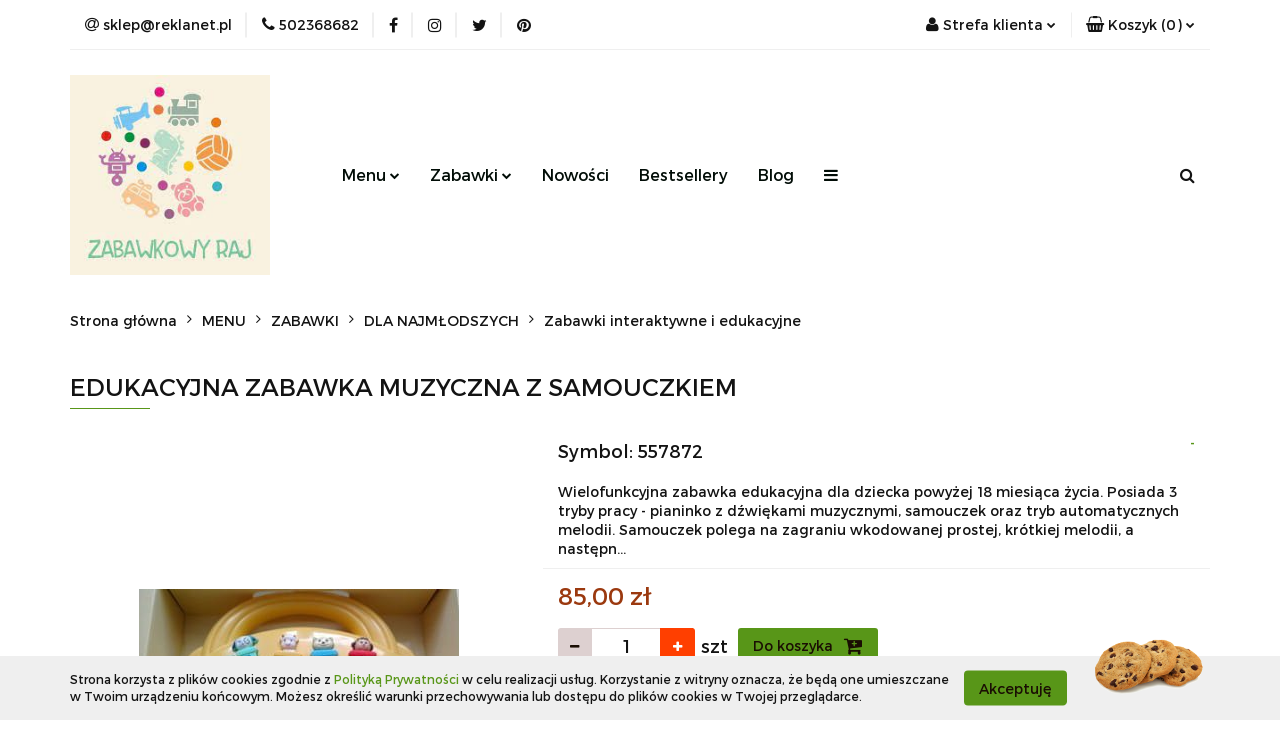

--- FILE ---
content_type: text/html; charset=utf-8
request_url: https://reklanet.pl/EDUKACYJNA-ZABAWKA-MUZYCZNA-Z-SAMOUCZKIEM-p1479
body_size: 24454
content:
<!DOCTYPE html>
<html lang="pl" currency="PLN"  class=" ">
	<head>
		<meta http-equiv="Content-Type" content="text/html; charset=UTF-8" />
		<meta name="description" content="EDUKACYJNA ZABAWKA MUZYCZNA Z SAMOUCZKIEM Wielofunkcyjna zabawka edukacyjna dla dziecka powyżej 18 miesiąca życia. Posiada 3 tryby pracy - pianinko z dźwiękami muzycznymi, samouczek oraz tryb automatycznych melodii. Samouczek polega na zagraniu wkodowanej">
		<meta name="keywords" content="Sklep, internetowy, produkty, najniższe ceny, tanio, solidnie, gwarancja, dobra jakość">
					<meta name="generator" content="Sky-Shop">
						<meta name="author" content="Zabawkowy Raj - działa na oprogramowaniu sklepów internetowych Sky-Shop.pl">
		<meta name="viewport" content="width=device-width, initial-scale=1.0">
		<meta name="skin_id" content="universal">
		<meta property="og:title" content="EDUKACYJNA ZABAWKA MUZYCZNA Z SAMOUCZKIEM &gt; -">
		<meta property="og:description" content="EDUKACYJNA ZABAWKA MUZYCZNA Z SAMOUCZKIEM Wielofunkcyjna zabawka edukacyjna dla dziecka powyżej 18 miesiąca życia. Posiada 3 tryby pracy - pianinko z dźwiękami muzycznymi, samouczek oraz tryb automatycznych melodii. Samouczek polega na zagraniu wkodowanej">
					<meta property="og:image" content="https://reklanet.pl/images/rv110/8000-9000/EDUKACYJNA-ZABAWKA-MUZYCZNA-Z-SAMOUCZKIEM_%5B8227%5D_568.jpg">
			<meta property="og:image:type" content="image/jpeg">
			<meta property="og:image:width" content="568">
			<meta property="og:image:height" content="426">
			<link rel="image_src" href="https://reklanet.pl/images/rv110/8000-9000/EDUKACYJNA-ZABAWKA-MUZYCZNA-Z-SAMOUCZKIEM_%5B8227%5D_568.jpg">
							<link rel="shortcut icon" href="/upload/rv110/favicon.png">
									<link rel="next" href="https://reklanet.pl/EDUKACYJNA-ZABAWKA-MUZYCZNA-Z-SAMOUCZKIEM-p1479/pa/2#scr">
							<link rel="canonical" href="https://reklanet.pl/EDUKACYJNA-ZABAWKA-MUZYCZNA-Z-SAMOUCZKIEM-p1479">
						<title>EDUKACYJNA ZABAWKA MUZYCZNA Z SAMOUCZKIEM &gt; -</title>
		

				



<!-- edrone -->












		<script type="text/javascript">

			function imageLoaded(element, target = "prev") {
				let siblingElement;
				if (target === "prev") {
					siblingElement = element.previousElementSibling;
				} else if (target === "link") {
					siblingElement = element.parentElement.previousElementSibling;
				}
				if (siblingElement && (siblingElement.classList.contains("fa") || siblingElement.classList.contains("icon-refresh"))) {
					siblingElement.style.display = "none";
				}
			}
			</script>

        
		<link rel="stylesheet" href="/view/new/userContent/rv110/style.css?v=294">
		
		
		<script src="/view/new/scheme/public/_common/js/libs/promise/promise.min.js"></script>
		<script src="/view/new/scheme/public/_common/js/libs/jquery/jquery.min.js"></script>
		<script src="/view/new/scheme/public/_common/js/libs/angularjs/angularjs.min.js"></script>
	</head>
	<body 		  data-coupon-codes-active="1"
		  data-free-delivery-info-active="1"
		  data-generate-pdf-config="PRODUCT_AND_CART"
		  data-hide-price="0"
		  data-is-user-logged-id="0"
		  data-loyalty-points-active="0"
		  data-cart-simple-info-quantity="0"
		  data-cart-simple-info-price="0,00 zł"
		  data-base="PLN"
		  data-used="PLN|zł"
		  data-rates="'PLN':1"
		  data-decimal-hide="0"
		  data-decimal=","
		  data-thousand=" "
		   data-js-hash="899c8a7374"		  		  		  class="		  		  		  		  "
		  		  		  		  		  data-hurt-price-type=""
		  data-hurt-price-text=""
		  		  data-tax="23"
	>
		
		
		


<div id="aria-live" role="alert" aria-live="assertive" class="sr-only">&nbsp;</div>
<main class="skyshop-container" data-ng-app="SkyShopModule">
		

<div data-ng-controller="CartCtrl" data-ng-init="init({type: 'QUICK_CART', turnOffSales: 0})">
		
<md-sidenav ng-cloak md-component-id="mobile-cart" class="md-sidenav-right position-fixed" sidenav-swipe>
    <md-content layout-padding="">
        <div class="dropdown dropdown-quick-cart">
            
  <ul data-ng-if="data.cartSelected || data.hidePrice" class="quick-cart-products-wrapper products">
    <li data-ng-if="!data.cartSelected.items.length" class="quick-cart-empty-wrapper">
      <div class="quick-cart-empty-title">
        Koszyk jest pusty
      </div>
    </li>
    <li data-ng-if="data.cartSelected.items.length && item.type !== 'GRATIS_PRODUCT'" class="quick-cart-products__item" data-nosnippet data-ng-repeat="item in data.cartSelected.items track by item.id">
      <div class="container-fluid">
        <div class="row product">
          <div>
            <button data-ng-click="openProductPage(item.product)" data-ng-disabled="isApiPending">
              <img class="product-image"
                   data-ng-srcset="[{[item.product.photo.url]}] 125w"
                   sizes="(max-width: 1200px) 125px, 125px"
                   data-ng-src="[{[item.product.photo.url]}]"
                   alt="[{[item.product.name]}]"/>
            </button>
          </div>
          <div>
            <button data-ng-click="openProductPage(item.product)" data-ng-disabled="isApiPending">
              <span class="product-name" data-ng-bind="item.product.name"></span>
            </button>
            <span class="product-total">
            <span data-ng-bind="item.quantity"></span> x <span data-ng-bind-html="item.unitPriceSummary | priceFormat:''"></span>
          </span>
          </div>
          <div>
            <i class="close-shape"
               is-disabled="isApiPending"
               remove-list-item
               parent-selector-to-remove="'li'"
               collapse-animation="true"
               click="deleteCartItem(item.id)"></i>
          </div>
        </div>
      </div>
    </li>
  </ul>
  <div data-ng-if="data.cartSelected || data.hidePrice" class="quick-cart-products-actions">
    <div class="quick-cart-products-actions__summary">
      <div data-ng-if="cartFinalDiscountByFreeDelivery() || (data.cartFreeDelivery && data.cartFreeDelivery.status !== data.cartFreeDeliveryStatuses.NOT_AVAILABLE)" class="quick-cart-products-actions__summary-delivery">
        <div data-ng-if="!cartFinalDiscountByFreeDelivery()  && data.cartFreeDelivery.missingAmount > 0" class="summary-element cart-is-free-shipment">
          <span>Do bezpłatnej dostawy brakuje</span>
          <span data-ng-bind-html="data.cartFreeDelivery | priceFormat: ''">-,--</span>
        </div>
        <div data-ng-if="cartFinalDiscountByFreeDelivery() || data.cartFreeDelivery.missingAmount <= 0" class="summary-element free-shipment-wrapper">
          <i class="fa fa-truck"></i>
          <span class="value-upper free-shipment-info">Darmowa dostawa!</span>
        </div>
        <div>
        </div>
      </div>

      <div class="quick-cart-products-actions__summary-total-price">
        <span>Suma </span>
        <span data-ng-if="!data.hidePrice" class="value" data-ng-bind-html="data.cartSelected.priceSummary | priceFormat:'':true">0,00 zł</span>
        <span data-ng-if="data.hidePrice" class="hide-price-text"></span>
      </div>
            <div class="quick-cart-products-actions__summary-discount-info" data-ng-if="data.cartSelected.priceSummary.final.gross != data.cartSelected.priceSummary.base.gross">
        <small>Cena uwzględnia rabaty</small>
      </div>
    </div>
    <button data-ng-disabled="isApiPending" type="button" class="btn btn-primary btn-block" data-ng-click="goToCart()">
      Realizuj zamówienie
    </button>
  </div>
  <!--googleon: all-->
        </div>
    </md-content>
</md-sidenav>	<header id="header" class="mod-header-4 ">
		
<section class="cookies hidden bottom">
  <div class="container">
    <div class="row">
      <div class="col-xs-8">
        <span>Strona korzysta z plików cookies zgodnie z <a href="/news/n/134/Polityka-cookies">Polityką Prywatności</a> w celu realizacji usług. Korzystanie z witryny oznacza, że będą one umieszczane w Twoim urządzeniu końcowym. Możesz określić warunki przechowywania lub dostępu do plików cookies w Twojej przeglądarce.</span>
      </div>
      <div class="col-xs-4">
        <button type="button" class="btn btn-primary core_acceptCookies">Akceptuję</button>
        <div class="cookie-bg-block" style="background-image: url('/view/new/scheme/public/_common/img/cookies.png')"></div>
      </div>
    </div>
  </div>
</section>
		
<section class="mobile-search">
  <span class="title">Szukaj</span>
  <i class="close-shape"></i>
    <form method="GET" action="/category/#top">
      <div class="row">
        <div class="mobile-search-input-wrapper clearbox">
          <input class="input-field " type="text" name="q" product-per-page="4" value="" placeholder="wyszukaj w sklepie..." autocomplete="off"  />
          <i class="clearbox_button"></i>
                  </div>
        <div class="mobile-search-btn-wrapper">
          <input type="submit" value="Szukaj" class="btn btn-primary btn-block">
        </div>
      </div>
          </form>
</section>
	<div class="header_inner_wrapper">
		
		<section class="top_bar">
			<div class="sky-container">
				<div class="top_bar_inner_wrapper">
					<div class="top_bar_item left">
						
<div class="top_bar_item_list_wrapper">
  <ul class="top_bar_item_list">
        <li data-type="email" class="top_bar_item_list_item hidden-on-mobile" id="top_bar_item_list_item_email">
                  <a href="mailto:sklep@reklanet.pl">
            <div class="top_bar_item_list_item_icon" id="top_bar_item_list_item_email_icon">
              <span class="helper-icon">
                <i class="fa fa-at"></i>
              </span>
            </div>
            <span class="helper-text">
              sklep@reklanet.pl
            </span>
          </a>
                  </li>
              <li data-type="phone" class="top_bar_item_list_item hidden-on-mobile" id="top_bar_item_list_item_phone">
                      <a href="tel:502368682">
              <div class="top_bar_item_list_item_icon" id="top_bar_item_list_item_phone_icon">
                <span class="helper-icon">
                  <i class="fa fa-phone"></i>
                </span>
              </div>
              <span class="helper-text">
                502368682
              </span>
            </a>
                </li>
                      <li data-type="social-sm_facebook" class="top_bar_item_list_item top_bar_item_list_item_social_media hidden-on-mobile" ng-non-bindable>
            <a href="https://www.facebook.com/zabawkowy.raj" rel="nofollow" target="_blank">
                <div class="top_bar_item_list_item_social_media">
                                    <span class="top_bar_item_list_item_social_media_icon" id="top_bar_item_list_item_social_media_icon_fb">
                    <i class="fa fa-facebook"></i>
                  </span>
                                  </div>
            </a>
        </li>
                        <li data-type="social-sm_instagram" class="top_bar_item_list_item top_bar_item_list_item_social_media hidden-on-mobile" ng-non-bindable>
            <a href="https://www.instagram.com/zabawki_reklanet/" rel="nofollow" target="_blank">
                <div class="top_bar_item_list_item_social_media">
                                    <span class="top_bar_item_list_item_social_media_icon" id="top_bar_item_list_item_social_media_icon_ig">
                    <i class="fa fa-instagram"></i>
                  </span>
                                  </div>
            </a>
        </li>
                                                                <li data-type="social-sm_twitter" class="top_bar_item_list_item top_bar_item_list_item_social_media hidden-on-mobile" ng-non-bindable>
            <a href="https://twitter.com/ZabawkowyRaj" rel="nofollow" target="_blank">
                <div class="top_bar_item_list_item_social_media">
                                    <span class="top_bar_item_list_item_social_media_icon" id="top_bar_item_list_item_social_media_icon_twitt">
                    <i class="fa fa-twitter"></i>
                  </span>
                                  </div>
            </a>
        </li>
                        <li data-type="social-sm_pinterest" class="top_bar_item_list_item top_bar_item_list_item_social_media hidden-on-mobile" ng-non-bindable>
            <a href="https://pl.pinterest.com/reklanet2989/" rel="nofollow" target="_blank">
                <div class="top_bar_item_list_item_social_media">
                                    <span class="top_bar_item_list_item_social_media_icon" id="top_bar_item_list_item_social_media_icon_pinterest">
                    <i class="fa fa-pinterest"></i>
                  </span>
                                  </div>
            </a>
        </li>
                                                                      <li id="mobile-open-contact" class="top_bar_item_list_item top_bar_item_list_item_contact hidden-on-desktop">
          <a href="#">
            <div class="top_bar_item_list_item_item_social_envelope_icon">
              <span class="helper-icon">
                <i class="fa fa-envelope"></i>
              </span>
              <span class="helper-arrow">
                <i class="fa fa-chevron-down"></i>
              </span>
            </div>
          </a>
      </li>
      </ul>
</div>					</div>
					<div class="top_bar_item right">
						
<div class="top_bar_item_list_wrapper">
    <ul class="top_bar_item_list">
                        <li class="top_bar_item_list_item user-menu">
            
  <div class="header_top_bar_social_user_icon">
    <span class="helper-icon">
      <i class="fa fa-user"></i>
    </span>
          <span class="hidden-on-mobile">
        Strefa klienta
      </span>
      <span class="helper-arrow">
        <i class="fa fa-chevron-down"></i>      </span> 
  </div>
  <div class="dropdown">
    <ul>
      <li>
        <a href="/login/">Zaloguj się</a>
      </li>
      <li>
        <a href="/register/">Zarejestruj się</a>
      </li>
            <li>
        <a href="/ticket/add/" rel="nofollow">Dodaj zgłoszenie</a>
      </li>
          </ul>
  </div>
        </li>
                    <li cy-data="headerCart" data-ng-click="openMobileCart($event)" data-ng-mouseenter="loadMobileCart()" class="top_bar_item_list_item quick-cart ">
                <div class="top_bar_item_list_item_cart_icon">
                    <span class="helper-icon">
                        <i class="fa fa-shopping-basket"></i>
                    </span>
                    <span class="helper-text">
                        Koszyk
                    </span>
                    <span class="helper-text-amount">
                        <span class="helper-cart-left-bracket">(</span>
                        <span data-ng-bind="data.cartAmount">0</span>
                        <span class="helper-cart-right-bracket">)</span>
                    </span>
                    <span class="helper-arrow">
                        <i class="fa fa-chevron-down"></i>
                    </span>
                </div>
                                <div data-ng-if="data.initCartAmount" class="dropdown dropdown-quick-cart">
                    
  <ul data-ng-if="data.cartSelected || data.hidePrice" class="quick-cart-products-wrapper products">
    <li data-ng-if="!data.cartSelected.items.length" class="quick-cart-empty-wrapper">
      <div class="quick-cart-empty-title">
        Koszyk jest pusty
      </div>
    </li>
    <li data-ng-if="data.cartSelected.items.length && item.type !== 'GRATIS_PRODUCT'" class="quick-cart-products__item" data-nosnippet data-ng-repeat="item in data.cartSelected.items track by item.id">
      <div class="container-fluid">
        <div class="row product">
          <div>
            <button data-ng-click="openProductPage(item.product)" data-ng-disabled="isApiPending">
              <img class="product-image"
                   data-ng-srcset="[{[item.product.photo.url]}] 125w"
                   sizes="(max-width: 1200px) 125px, 125px"
                   data-ng-src="[{[item.product.photo.url]}]"
                   alt="[{[item.product.name]}]"/>
            </button>
          </div>
          <div>
            <button data-ng-click="openProductPage(item.product)" data-ng-disabled="isApiPending">
              <span class="product-name" data-ng-bind="item.product.name"></span>
            </button>
            <span class="product-total">
            <span data-ng-bind="item.quantity"></span> x <span data-ng-bind-html="item.unitPriceSummary | priceFormat:''"></span>
          </span>
          </div>
          <div>
            <i class="close-shape"
               is-disabled="isApiPending"
               remove-list-item
               parent-selector-to-remove="'li'"
               collapse-animation="true"
               click="deleteCartItem(item.id)"></i>
          </div>
        </div>
      </div>
    </li>
  </ul>
  <div data-ng-if="data.cartSelected || data.hidePrice" class="quick-cart-products-actions">
    <div class="quick-cart-products-actions__summary">
      <div data-ng-if="cartFinalDiscountByFreeDelivery() || (data.cartFreeDelivery && data.cartFreeDelivery.status !== data.cartFreeDeliveryStatuses.NOT_AVAILABLE)" class="quick-cart-products-actions__summary-delivery">
        <div data-ng-if="!cartFinalDiscountByFreeDelivery()  && data.cartFreeDelivery.missingAmount > 0" class="summary-element cart-is-free-shipment">
          <span>Do bezpłatnej dostawy brakuje</span>
          <span data-ng-bind-html="data.cartFreeDelivery | priceFormat: ''">-,--</span>
        </div>
        <div data-ng-if="cartFinalDiscountByFreeDelivery() || data.cartFreeDelivery.missingAmount <= 0" class="summary-element free-shipment-wrapper">
          <i class="fa fa-truck"></i>
          <span class="value-upper free-shipment-info">Darmowa dostawa!</span>
        </div>
        <div>
        </div>
      </div>

      <div class="quick-cart-products-actions__summary-total-price">
        <span>Suma </span>
        <span data-ng-if="!data.hidePrice" class="value" data-ng-bind-html="data.cartSelected.priceSummary | priceFormat:'':true">0,00 zł</span>
        <span data-ng-if="data.hidePrice" class="hide-price-text"></span>
      </div>
            <div class="quick-cart-products-actions__summary-discount-info" data-ng-if="data.cartSelected.priceSummary.final.gross != data.cartSelected.priceSummary.base.gross">
        <small>Cena uwzględnia rabaty</small>
      </div>
    </div>
    <button data-ng-disabled="isApiPending" type="button" class="btn btn-primary btn-block" data-ng-click="goToCart()">
      Realizuj zamówienie
    </button>
  </div>
  <!--googleon: all-->
                </div>
                            </li>
            </ul>
</div>
					</div>
				</div>
			</div>
		</section>
		<section class="header_middle_content">
			<div class="sky-container">
				<div class="header_middle_content_inner_wrapper">
					<a href="/" class="header_middle_content_logo">
						<img src="/upload/rv110/logos//reklanet1.jpg" data-src-old-browser="" alt=" Zabawkowy Raj " />
					</a>
					<ul class="mobile-actions">
						<li id="mobile-open-search">
							<i class="fa fa-search"></i>
						</li>
						<li id="mobile-open-menu">
							<i class="fa fa-bars"></i>
						</li>
					</ul>
					<div class="header_middle_content_menu">
						<section class="menu menu-calculate smart-menu" data-action="inline">
							<ul class="header_middle_content_menu_list">
								
      
      
    <li class="header_bottom_content_list_item full-width ">
              <a class="header_bottom_content_list_item_anchor">
              Menu
        <span class="helper-arrow">
          <i class="fa fa-chevron-down"></i>
        </span>
      </a>
      <div class="dropdown">
        <div class="row">
                                    <div class="col-xs-12 col-sm-4 col-md-3">
                <div class="cat-title more">
                  <a href="/MENU-c15">MENU</a>
                </div>
                                  <ul class="header_bottom_content_list_dropdown">
                                          <li class="header_bottom_content_list_dropdown_item">
                        <a href="/WYPRZEDAZE-I-PRZECENY-c88">WYPRZEDAŻE I PRZECENY</a>
                      </li>
                                          <li class="header_bottom_content_list_dropdown_item">
                        <a href="/ZABAWKI-c16">ZABAWKI</a>
                      </li>
                                          <li class="header_bottom_content_list_dropdown_item">
                        <a href="/MODELARSTWO-MODELE-DO-SKLEJANIA-c269">MODELARSTWO. MODELE DO SKLEJANIA.</a>
                      </li>
                                          <li class="header_bottom_content_list_dropdown_item">
                        <a href="/KSIAZKI-DLA-DZIECI-LITERATURA-DZIECIECA-c129">KSIĄŻKI DLA DZIECI, LITERATURA DZIECIĘCA</a>
                      </li>
                                          <li class="header_bottom_content_list_dropdown_item">
                        <a href="/ARTYKULY-SZKOLNE-I-PAPIERNICZE-c206">ARTYKUŁY SZKOLNE I PAPIERNICZE</a>
                      </li>
                                          <li class="header_bottom_content_list_dropdown_item">
                        <a href="/FLORYSTYKA-DEKORACJE-REKODZIELO-c217">FLORYSTYKA, DEKORACJE, RĘKODZIEŁO</a>
                      </li>
                                          <li class="header_bottom_content_list_dropdown_item">
                        <a href="/ART-IMPREZOWE-I-URODZINOWE-c281">ART. IMPREZOWE I URODZINOWE</a>
                      </li>
                                          <li class="header_bottom_content_list_dropdown_item">
                        <a href="/ART-OKOLICZNOSCIOWE-c285">ART. OKOLICZNOŚCIOWE</a>
                      </li>
                                      </ul>
                              </div>
                              </div>
      </div>
    </li>
        
    <li class="header_bottom_content_list_item full-width ">
              <a class="header_bottom_content_list_item_anchor" href="https://reklanet.pl/ZABAWKI-c16">
              Zabawki
        <span class="helper-arrow">
          <i class="fa fa-chevron-down"></i>
        </span>
      </a>
      <div class="dropdown">
        <div class="row">
                                                    <div class="col-xs-12 col-sm-4 col-md-3">
                  <div class="cat-title more">
                    <a href="/ZABAWKI-c16">ZABAWKI</a>
                  </div>
                                      <ul class="header_bottom_content_list_dropdown">
                                              <li class="header_bottom_content_list_dropdown_item">
                          <a href="/DLA-NAJMLODSZYCH-c60">DLA NAJMŁODSZYCH</a>
                        </li>
                                              <li class="header_bottom_content_list_dropdown_item">
                          <a href="/MASKOTKI-PRZYTULANKI-c40">MASKOTKI, PRZYTULANKI</a>
                        </li>
                                              <li class="header_bottom_content_list_dropdown_item">
                          <a href="/PUZZLE-c17">PUZZLE</a>
                        </li>
                                              <li class="header_bottom_content_list_dropdown_item">
                          <a href="/KLOCKI-MOZAIKI-c21">KLOCKI, MOZAIKI</a>
                        </li>
                                              <li class="header_bottom_content_list_dropdown_item">
                          <a href="/GRY-c26">GRY</a>
                        </li>
                                              <li class="header_bottom_content_list_dropdown_item">
                          <a href="/ZABAWKI-I-UKLADANKI-EDUKACYJNE-c42">ZABAWKI I UKŁADANKI EDUKACYJNE</a>
                        </li>
                                              <li class="header_bottom_content_list_dropdown_item">
                          <a href="/LALKI-I-AKCESORIA-c29">LALKI I AKCESORIA</a>
                        </li>
                                              <li class="header_bottom_content_list_dropdown_item">
                          <a href="/FIGURKI-I-ZESTAWY-KOLEKCJONERSKIE-c149">FIGURKI I ZESTAWY KOLEKCJONERSKIE</a>
                        </li>
                                              <li class="header_bottom_content_list_dropdown_item">
                          <a href="/POSTACI-Z-BAJEK-GIER-FILMOW-c247">POSTACI Z BAJEK, GIER, FILMÓW</a>
                        </li>
                                              <li class="header_bottom_content_list_dropdown_item">
                          <a href="/SAMOCHODY-I-POJAZDY-c46">SAMOCHODY I POJAZDY</a>
                        </li>
                                              <li class="header_bottom_content_list_dropdown_item">
                          <a href="/KOLEJKI-I-LOKOMOTYWY-c25">KOLEJKI I LOKOMOTYWY</a>
                        </li>
                                              <li class="header_bottom_content_list_dropdown_item">
                          <a href="/STATKI-I-SAMOLOTY-c54">STATKI I SAMOLOTY</a>
                        </li>
                                              <li class="header_bottom_content_list_dropdown_item">
                          <a href="/ROBOTY-c51">ROBOTY</a>
                        </li>
                                              <li class="header_bottom_content_list_dropdown_item">
                          <a href="/ROWERY-JEZDZIKI-CHODZIKI-c68">ROWERY, JEŹDZIKI, CHODZIKI</a>
                        </li>
                                              <li class="header_bottom_content_list_dropdown_item">
                          <a href="/ZABAWKI-ANTYSTRESOWE-GADZETY-c237">ZABAWKI ANTYSTRESOWE. GADŻETY.</a>
                        </li>
                                              <li class="header_bottom_content_list_dropdown_item">
                          <a href="/ZABAWKI-ARTYSTYCZNE-I-OGOLNOROZWOJOWE-c35">ZABAWKI ARTYSTYCZNE I OGÓLNOROZWOJOWE</a>
                        </li>
                                              <li class="header_bottom_content_list_dropdown_item">
                          <a href="/ZABAWKI-DREWNIANE-c90">ZABAWKI DREWNIANE</a>
                        </li>
                                              <li class="header_bottom_content_list_dropdown_item">
                          <a href="/ZABAWKI-INTERAKTYWNE-c57">ZABAWKI INTERAKTYWNE</a>
                        </li>
                                              <li class="header_bottom_content_list_dropdown_item">
                          <a href="/ZABAWKI-OGRODOWE-I-LETNIE-c100">ZABAWKI OGRODOWE I LETNIE</a>
                        </li>
                                              <li class="header_bottom_content_list_dropdown_item">
                          <a href="/BRON-I-NABOJE-c276">BROŃ I NABOJE</a>
                        </li>
                                              <li class="header_bottom_content_list_dropdown_item">
                          <a href="/ZABAWKI-W-ZESTAWACH-c28">ZABAWKI W ZESTAWACH</a>
                        </li>
                                              <li class="header_bottom_content_list_dropdown_item">
                          <a href="/ZABAWKI-POZOSTALE-c38">ZABAWKI POZOSTAŁE</a>
                        </li>
                                          </ul>
                                  </div>
                                                        <div class="col-xs-12 col-sm-4 col-md-3">
                  <div class="cat-title more">
                    <a href="/KSIAZKI-DLA-DZIECI-LITERATURA-DZIECIECA-c129">KSIĄŻKI DLA DZIECI, LITERATURA DZIECIĘCA</a>
                  </div>
                                      <ul class="header_bottom_content_list_dropdown">
                                              <li class="header_bottom_content_list_dropdown_item">
                          <a href="/Basnie-c130">Baśnie</a>
                        </li>
                                              <li class="header_bottom_content_list_dropdown_item">
                          <a href="/Wiersze-c131">Wiersze</a>
                        </li>
                                              <li class="header_bottom_content_list_dropdown_item">
                          <a href="/Pozostale-c134">Pozostałe</a>
                        </li>
                                              <li class="header_bottom_content_list_dropdown_item">
                          <a href="/Dla-najmlodszych-i-grube-kartki-c240">Dla najmłodszych i grube kartki.</a>
                        </li>
                                              <li class="header_bottom_content_list_dropdown_item">
                          <a href="/Kolorowanki-malowanki-c241">Kolorowanki, malowanki</a>
                        </li>
                                          </ul>
                                  </div>
                                                        <div class="col-xs-12 col-sm-4 col-md-3">
                  <div class="cat-title more">
                    <a href="/ARTYKULY-SZKOLNE-I-PAPIERNICZE-c206">ARTYKUŁY SZKOLNE I PAPIERNICZE</a>
                  </div>
                                      <ul class="header_bottom_content_list_dropdown">
                                              <li class="header_bottom_content_list_dropdown_item">
                          <a href="/Plecaki-c209">Plecaki</a>
                        </li>
                                              <li class="header_bottom_content_list_dropdown_item">
                          <a href="/Piorniki-c210">Piórniki</a>
                        </li>
                                              <li class="header_bottom_content_list_dropdown_item">
                          <a href="/Artykuly-pismiennicze-c211">Artykuły piśmiennicze</a>
                        </li>
                                          </ul>
                                  </div>
                                            </div>
      </div>
    </li>
        
          <li class="header_bottom_content_list_dropdown_item">
      <a class="header_bottom_content_list_item_anchor" href="/category/c/new" >
        Nowości
      </a>
    </li>
  
          <li class="header_bottom_content_list_dropdown_item">
      <a class="header_bottom_content_list_item_anchor" href="/category/c/bestseller" >
        Bestsellery
      </a>
    </li>
  
          <li class="header_bottom_content_list_dropdown_item">
      <a class="header_bottom_content_list_item_anchor" href="/blog" >
        Blog
      </a>
    </li>
  
        <li class="header_bottom_content_list_dropdown_item">
      <a class="header_bottom_content_list_item_anchor" href="/news/n/38/Dodatkowe-infromacje">
        Dodatkowe infromacje.
      </a>
    </li>
    
      <li class="header_bottom_content_list_item single-category ">
              <a class="header_bottom_content_list_item_anchor" href="#">
              Zobacz
        <span class="helper-arrow">
          <i class="fa fa-chevron-down"></i>
        </span>
      </a>
      <div class="dropdown">
        <div class="row">
          <div class="col-xs-12">
            <ul>
                              <li>
                                      <a href="/news/n/41/Podstrona-1">Podstrona 1</a>
                                  </li>
                              <li>
                                      <a href="/news/n/42/Podstrona-2">Podstrona 2</a>
                                  </li>
                          </ul>
          </div>
        </div>
      </div>
    </li>
      
    <li class="header_bottom_content_list_item full-width ">
              <a class="header_bottom_content_list_item_anchor">
              Kategorie
        <span class="helper-arrow">
          <i class="fa fa-chevron-down"></i>
        </span>
      </a>
      <div class="dropdown">
        <div class="row">
                                                    <div class="col-xs-12 col-sm-4 col-md-3">
                  <div class="cat-title ">
                    <a href="/WYPRZEDAZE-I-PRZECENY-c88">WYPRZEDAŻE I PRZECENY</a>
                  </div>
                                  </div>
                                                        <div class="col-xs-12 col-sm-4 col-md-3">
                  <div class="cat-title more">
                    <a href="/ZABAWKI-c16">ZABAWKI</a>
                  </div>
                                      <ul class="header_bottom_content_list_dropdown">
                                              <li class="header_bottom_content_list_dropdown_item">
                          <a href="/DLA-NAJMLODSZYCH-c60">DLA NAJMŁODSZYCH</a>
                        </li>
                                              <li class="header_bottom_content_list_dropdown_item">
                          <a href="/MASKOTKI-PRZYTULANKI-c40">MASKOTKI, PRZYTULANKI</a>
                        </li>
                                              <li class="header_bottom_content_list_dropdown_item">
                          <a href="/PUZZLE-c17">PUZZLE</a>
                        </li>
                                              <li class="header_bottom_content_list_dropdown_item">
                          <a href="/KLOCKI-MOZAIKI-c21">KLOCKI, MOZAIKI</a>
                        </li>
                                              <li class="header_bottom_content_list_dropdown_item">
                          <a href="/GRY-c26">GRY</a>
                        </li>
                                              <li class="header_bottom_content_list_dropdown_item">
                          <a href="/ZABAWKI-I-UKLADANKI-EDUKACYJNE-c42">ZABAWKI I UKŁADANKI EDUKACYJNE</a>
                        </li>
                                              <li class="header_bottom_content_list_dropdown_item">
                          <a href="/LALKI-I-AKCESORIA-c29">LALKI I AKCESORIA</a>
                        </li>
                                              <li class="header_bottom_content_list_dropdown_item">
                          <a href="/FIGURKI-I-ZESTAWY-KOLEKCJONERSKIE-c149">FIGURKI I ZESTAWY KOLEKCJONERSKIE</a>
                        </li>
                                              <li class="header_bottom_content_list_dropdown_item">
                          <a href="/POSTACI-Z-BAJEK-GIER-FILMOW-c247">POSTACI Z BAJEK, GIER, FILMÓW</a>
                        </li>
                                              <li class="header_bottom_content_list_dropdown_item">
                          <a href="/SAMOCHODY-I-POJAZDY-c46">SAMOCHODY I POJAZDY</a>
                        </li>
                                              <li class="header_bottom_content_list_dropdown_item">
                          <a href="/KOLEJKI-I-LOKOMOTYWY-c25">KOLEJKI I LOKOMOTYWY</a>
                        </li>
                                              <li class="header_bottom_content_list_dropdown_item">
                          <a href="/STATKI-I-SAMOLOTY-c54">STATKI I SAMOLOTY</a>
                        </li>
                                              <li class="header_bottom_content_list_dropdown_item">
                          <a href="/ROBOTY-c51">ROBOTY</a>
                        </li>
                                              <li class="header_bottom_content_list_dropdown_item">
                          <a href="/ROWERY-JEZDZIKI-CHODZIKI-c68">ROWERY, JEŹDZIKI, CHODZIKI</a>
                        </li>
                                              <li class="header_bottom_content_list_dropdown_item">
                          <a href="/ZABAWKI-ANTYSTRESOWE-GADZETY-c237">ZABAWKI ANTYSTRESOWE. GADŻETY.</a>
                        </li>
                                              <li class="header_bottom_content_list_dropdown_item">
                          <a href="/ZABAWKI-ARTYSTYCZNE-I-OGOLNOROZWOJOWE-c35">ZABAWKI ARTYSTYCZNE I OGÓLNOROZWOJOWE</a>
                        </li>
                                              <li class="header_bottom_content_list_dropdown_item">
                          <a href="/ZABAWKI-DREWNIANE-c90">ZABAWKI DREWNIANE</a>
                        </li>
                                              <li class="header_bottom_content_list_dropdown_item">
                          <a href="/ZABAWKI-INTERAKTYWNE-c57">ZABAWKI INTERAKTYWNE</a>
                        </li>
                                              <li class="header_bottom_content_list_dropdown_item">
                          <a href="/ZABAWKI-OGRODOWE-I-LETNIE-c100">ZABAWKI OGRODOWE I LETNIE</a>
                        </li>
                                              <li class="header_bottom_content_list_dropdown_item">
                          <a href="/BRON-I-NABOJE-c276">BROŃ I NABOJE</a>
                        </li>
                                              <li class="header_bottom_content_list_dropdown_item">
                          <a href="/ZABAWKI-W-ZESTAWACH-c28">ZABAWKI W ZESTAWACH</a>
                        </li>
                                              <li class="header_bottom_content_list_dropdown_item">
                          <a href="/ZABAWKI-POZOSTALE-c38">ZABAWKI POZOSTAŁE</a>
                        </li>
                                          </ul>
                                  </div>
                                                        <div class="col-xs-12 col-sm-4 col-md-3">
                  <div class="cat-title more">
                    <a href="/KSIAZKI-DLA-DZIECI-LITERATURA-DZIECIECA-c129">KSIĄŻKI DLA DZIECI, LITERATURA DZIECIĘCA</a>
                  </div>
                                      <ul class="header_bottom_content_list_dropdown">
                                              <li class="header_bottom_content_list_dropdown_item">
                          <a href="/Basnie-c130">Baśnie</a>
                        </li>
                                              <li class="header_bottom_content_list_dropdown_item">
                          <a href="/Wiersze-c131">Wiersze</a>
                        </li>
                                              <li class="header_bottom_content_list_dropdown_item">
                          <a href="/Pozostale-c134">Pozostałe</a>
                        </li>
                                              <li class="header_bottom_content_list_dropdown_item">
                          <a href="/Dla-najmlodszych-i-grube-kartki-c240">Dla najmłodszych i grube kartki.</a>
                        </li>
                                              <li class="header_bottom_content_list_dropdown_item">
                          <a href="/Kolorowanki-malowanki-c241">Kolorowanki, malowanki</a>
                        </li>
                                          </ul>
                                  </div>
                                                        <div class="col-xs-12 col-sm-4 col-md-3">
                  <div class="cat-title more">
                    <a href="/ARTYKULY-SZKOLNE-I-PAPIERNICZE-c206">ARTYKUŁY SZKOLNE I PAPIERNICZE</a>
                  </div>
                                      <ul class="header_bottom_content_list_dropdown">
                                              <li class="header_bottom_content_list_dropdown_item">
                          <a href="/Plecaki-c209">Plecaki</a>
                        </li>
                                              <li class="header_bottom_content_list_dropdown_item">
                          <a href="/Piorniki-c210">Piórniki</a>
                        </li>
                                              <li class="header_bottom_content_list_dropdown_item">
                          <a href="/Artykuly-pismiennicze-c211">Artykuły piśmiennicze</a>
                        </li>
                                          </ul>
                                  </div>
                                                        <div class="col-xs-12 col-sm-4 col-md-3">
                  <div class="cat-title more">
                    <a href="/FLORYSTYKA-DEKORACJE-REKODZIELO-c217">FLORYSTYKA, DEKORACJE, RĘKODZIEŁO</a>
                  </div>
                                      <ul class="header_bottom_content_list_dropdown">
                                              <li class="header_bottom_content_list_dropdown_item">
                          <a href="/Kwiaty-sztuczne-c218">Kwiaty sztuczne</a>
                        </li>
                                              <li class="header_bottom_content_list_dropdown_item">
                          <a href="/Wiazanki-c219">Wiązanki</a>
                        </li>
                                              <li class="header_bottom_content_list_dropdown_item">
                          <a href="/Stroiki-c220">Stroiki</a>
                        </li>
                                              <li class="header_bottom_content_list_dropdown_item">
                          <a href="/Dekoracje-Akcesoria-do-dekoracji-c221">Dekoracje. Akcesoria do dekoracji.</a>
                        </li>
                                              <li class="header_bottom_content_list_dropdown_item">
                          <a href="/Rekodzielo-c232">Rękodzieło</a>
                        </li>
                                          </ul>
                                  </div>
                                                        <div class="col-xs-12 col-sm-4 col-md-3">
                  <div class="cat-title ">
                    <a href="/Rekodzielo-c232">Rękodzieło</a>
                  </div>
                                  </div>
                                                        <div class="col-xs-12 col-sm-4 col-md-3">
                  <div class="cat-title ">
                    <a href="/walentynki-c234">walentynki</a>
                  </div>
                                  </div>
                                            </div>
      </div>
    </li>
        
								<li class="hamburger ">
									<a href="#">
										<i class="fa fa-bars"></i>
									</a>
									<div class="dropdown">
										<div class="row">
											<div class="col-xs-12 smart-menu">
												<ul class="hambureger-elements"></ul>
											</div>
										</div>
									</div>
								</li>
							</ul>
						</section>
					</div>
					<section class="header_middle_content_search menu">
						<div class="header_middle_content_search_inner_wrapper">
							<div class="search">
								<a href="#">
									<i class="fa fa-search"></i>
								</a>
								
<div class="search_dropdown dropdown">
    <form method="GET" action="/category/#top">
        <div class="search_dropdown_inner_wrapper search-input">
            <div class="search_dropdown_input_wrapper">
                <input
                        cy-data="headerSearch"                        class="input-field " type="text" name="q" value="" placeholder="wyszukaj w sklepie..." autocomplete="off" />
                            </div>
            <div class="search_dropdown_button_wrapper">
                <input type="submit" value="Szukaj" class="btn btn-primary btn-block">
            </div>
        </div>
            </form>
</div>
							</div>
						</div>
					</section>
				</div>
			</div>
		</section>
		<section id="sticky-header" data-sticky="yes">
			<div class="sky-container">
				
<div class="sticky-header__wrapper">
    <a href="/" class="sticky-header_content__logo">
        <img src="/upload/rv110/logos//reklanet1.jpg" data-src-old-browser="" alt=" Zabawkowy Raj " />
    </a>
    <section class="sticky-header_content__menu smart-menu" data-action="inline">
         <ul class="sticky-header_content__menu_list">
            
      
      
    <li class="header_bottom_content_list_item full-width ">
              <a class="header_bottom_content_list_item_anchor">
              Menu
        <span class="helper-arrow">
          <i class="fa fa-chevron-down"></i>
        </span>
      </a>
      <div class="dropdown">
        <div class="row">
                                    <div class="col-xs-12 col-sm-4 col-md-3">
                <div class="cat-title more">
                  <a href="/MENU-c15">MENU</a>
                </div>
                                  <ul class="header_bottom_content_list_dropdown">
                                          <li class="header_bottom_content_list_dropdown_item">
                        <a href="/WYPRZEDAZE-I-PRZECENY-c88">WYPRZEDAŻE I PRZECENY</a>
                      </li>
                                          <li class="header_bottom_content_list_dropdown_item">
                        <a href="/ZABAWKI-c16">ZABAWKI</a>
                      </li>
                                          <li class="header_bottom_content_list_dropdown_item">
                        <a href="/MODELARSTWO-MODELE-DO-SKLEJANIA-c269">MODELARSTWO. MODELE DO SKLEJANIA.</a>
                      </li>
                                          <li class="header_bottom_content_list_dropdown_item">
                        <a href="/KSIAZKI-DLA-DZIECI-LITERATURA-DZIECIECA-c129">KSIĄŻKI DLA DZIECI, LITERATURA DZIECIĘCA</a>
                      </li>
                                          <li class="header_bottom_content_list_dropdown_item">
                        <a href="/ARTYKULY-SZKOLNE-I-PAPIERNICZE-c206">ARTYKUŁY SZKOLNE I PAPIERNICZE</a>
                      </li>
                                          <li class="header_bottom_content_list_dropdown_item">
                        <a href="/FLORYSTYKA-DEKORACJE-REKODZIELO-c217">FLORYSTYKA, DEKORACJE, RĘKODZIEŁO</a>
                      </li>
                                          <li class="header_bottom_content_list_dropdown_item">
                        <a href="/ART-IMPREZOWE-I-URODZINOWE-c281">ART. IMPREZOWE I URODZINOWE</a>
                      </li>
                                          <li class="header_bottom_content_list_dropdown_item">
                        <a href="/ART-OKOLICZNOSCIOWE-c285">ART. OKOLICZNOŚCIOWE</a>
                      </li>
                                      </ul>
                              </div>
                              </div>
      </div>
    </li>
        
    <li class="header_bottom_content_list_item full-width ">
              <a class="header_bottom_content_list_item_anchor" href="https://reklanet.pl/ZABAWKI-c16">
              Zabawki
        <span class="helper-arrow">
          <i class="fa fa-chevron-down"></i>
        </span>
      </a>
      <div class="dropdown">
        <div class="row">
                                                    <div class="col-xs-12 col-sm-4 col-md-3">
                  <div class="cat-title more">
                    <a href="/ZABAWKI-c16">ZABAWKI</a>
                  </div>
                                      <ul class="header_bottom_content_list_dropdown">
                                              <li class="header_bottom_content_list_dropdown_item">
                          <a href="/DLA-NAJMLODSZYCH-c60">DLA NAJMŁODSZYCH</a>
                        </li>
                                              <li class="header_bottom_content_list_dropdown_item">
                          <a href="/MASKOTKI-PRZYTULANKI-c40">MASKOTKI, PRZYTULANKI</a>
                        </li>
                                              <li class="header_bottom_content_list_dropdown_item">
                          <a href="/PUZZLE-c17">PUZZLE</a>
                        </li>
                                              <li class="header_bottom_content_list_dropdown_item">
                          <a href="/KLOCKI-MOZAIKI-c21">KLOCKI, MOZAIKI</a>
                        </li>
                                              <li class="header_bottom_content_list_dropdown_item">
                          <a href="/GRY-c26">GRY</a>
                        </li>
                                              <li class="header_bottom_content_list_dropdown_item">
                          <a href="/ZABAWKI-I-UKLADANKI-EDUKACYJNE-c42">ZABAWKI I UKŁADANKI EDUKACYJNE</a>
                        </li>
                                              <li class="header_bottom_content_list_dropdown_item">
                          <a href="/LALKI-I-AKCESORIA-c29">LALKI I AKCESORIA</a>
                        </li>
                                              <li class="header_bottom_content_list_dropdown_item">
                          <a href="/FIGURKI-I-ZESTAWY-KOLEKCJONERSKIE-c149">FIGURKI I ZESTAWY KOLEKCJONERSKIE</a>
                        </li>
                                              <li class="header_bottom_content_list_dropdown_item">
                          <a href="/POSTACI-Z-BAJEK-GIER-FILMOW-c247">POSTACI Z BAJEK, GIER, FILMÓW</a>
                        </li>
                                              <li class="header_bottom_content_list_dropdown_item">
                          <a href="/SAMOCHODY-I-POJAZDY-c46">SAMOCHODY I POJAZDY</a>
                        </li>
                                              <li class="header_bottom_content_list_dropdown_item">
                          <a href="/KOLEJKI-I-LOKOMOTYWY-c25">KOLEJKI I LOKOMOTYWY</a>
                        </li>
                                              <li class="header_bottom_content_list_dropdown_item">
                          <a href="/STATKI-I-SAMOLOTY-c54">STATKI I SAMOLOTY</a>
                        </li>
                                              <li class="header_bottom_content_list_dropdown_item">
                          <a href="/ROBOTY-c51">ROBOTY</a>
                        </li>
                                              <li class="header_bottom_content_list_dropdown_item">
                          <a href="/ROWERY-JEZDZIKI-CHODZIKI-c68">ROWERY, JEŹDZIKI, CHODZIKI</a>
                        </li>
                                              <li class="header_bottom_content_list_dropdown_item">
                          <a href="/ZABAWKI-ANTYSTRESOWE-GADZETY-c237">ZABAWKI ANTYSTRESOWE. GADŻETY.</a>
                        </li>
                                              <li class="header_bottom_content_list_dropdown_item">
                          <a href="/ZABAWKI-ARTYSTYCZNE-I-OGOLNOROZWOJOWE-c35">ZABAWKI ARTYSTYCZNE I OGÓLNOROZWOJOWE</a>
                        </li>
                                              <li class="header_bottom_content_list_dropdown_item">
                          <a href="/ZABAWKI-DREWNIANE-c90">ZABAWKI DREWNIANE</a>
                        </li>
                                              <li class="header_bottom_content_list_dropdown_item">
                          <a href="/ZABAWKI-INTERAKTYWNE-c57">ZABAWKI INTERAKTYWNE</a>
                        </li>
                                              <li class="header_bottom_content_list_dropdown_item">
                          <a href="/ZABAWKI-OGRODOWE-I-LETNIE-c100">ZABAWKI OGRODOWE I LETNIE</a>
                        </li>
                                              <li class="header_bottom_content_list_dropdown_item">
                          <a href="/BRON-I-NABOJE-c276">BROŃ I NABOJE</a>
                        </li>
                                              <li class="header_bottom_content_list_dropdown_item">
                          <a href="/ZABAWKI-W-ZESTAWACH-c28">ZABAWKI W ZESTAWACH</a>
                        </li>
                                              <li class="header_bottom_content_list_dropdown_item">
                          <a href="/ZABAWKI-POZOSTALE-c38">ZABAWKI POZOSTAŁE</a>
                        </li>
                                          </ul>
                                  </div>
                                                        <div class="col-xs-12 col-sm-4 col-md-3">
                  <div class="cat-title more">
                    <a href="/KSIAZKI-DLA-DZIECI-LITERATURA-DZIECIECA-c129">KSIĄŻKI DLA DZIECI, LITERATURA DZIECIĘCA</a>
                  </div>
                                      <ul class="header_bottom_content_list_dropdown">
                                              <li class="header_bottom_content_list_dropdown_item">
                          <a href="/Basnie-c130">Baśnie</a>
                        </li>
                                              <li class="header_bottom_content_list_dropdown_item">
                          <a href="/Wiersze-c131">Wiersze</a>
                        </li>
                                              <li class="header_bottom_content_list_dropdown_item">
                          <a href="/Pozostale-c134">Pozostałe</a>
                        </li>
                                              <li class="header_bottom_content_list_dropdown_item">
                          <a href="/Dla-najmlodszych-i-grube-kartki-c240">Dla najmłodszych i grube kartki.</a>
                        </li>
                                              <li class="header_bottom_content_list_dropdown_item">
                          <a href="/Kolorowanki-malowanki-c241">Kolorowanki, malowanki</a>
                        </li>
                                          </ul>
                                  </div>
                                                        <div class="col-xs-12 col-sm-4 col-md-3">
                  <div class="cat-title more">
                    <a href="/ARTYKULY-SZKOLNE-I-PAPIERNICZE-c206">ARTYKUŁY SZKOLNE I PAPIERNICZE</a>
                  </div>
                                      <ul class="header_bottom_content_list_dropdown">
                                              <li class="header_bottom_content_list_dropdown_item">
                          <a href="/Plecaki-c209">Plecaki</a>
                        </li>
                                              <li class="header_bottom_content_list_dropdown_item">
                          <a href="/Piorniki-c210">Piórniki</a>
                        </li>
                                              <li class="header_bottom_content_list_dropdown_item">
                          <a href="/Artykuly-pismiennicze-c211">Artykuły piśmiennicze</a>
                        </li>
                                          </ul>
                                  </div>
                                            </div>
      </div>
    </li>
        
          <li class="header_bottom_content_list_dropdown_item">
      <a class="header_bottom_content_list_item_anchor" href="/category/c/new" >
        Nowości
      </a>
    </li>
  
          <li class="header_bottom_content_list_dropdown_item">
      <a class="header_bottom_content_list_item_anchor" href="/category/c/bestseller" >
        Bestsellery
      </a>
    </li>
  
          <li class="header_bottom_content_list_dropdown_item">
      <a class="header_bottom_content_list_item_anchor" href="/blog" >
        Blog
      </a>
    </li>
  
        <li class="header_bottom_content_list_dropdown_item">
      <a class="header_bottom_content_list_item_anchor" href="/news/n/38/Dodatkowe-infromacje">
        Dodatkowe infromacje.
      </a>
    </li>
    
      <li class="header_bottom_content_list_item single-category ">
              <a class="header_bottom_content_list_item_anchor" href="#">
              Zobacz
        <span class="helper-arrow">
          <i class="fa fa-chevron-down"></i>
        </span>
      </a>
      <div class="dropdown">
        <div class="row">
          <div class="col-xs-12">
            <ul>
                              <li>
                                      <a href="/news/n/41/Podstrona-1">Podstrona 1</a>
                                  </li>
                              <li>
                                      <a href="/news/n/42/Podstrona-2">Podstrona 2</a>
                                  </li>
                          </ul>
          </div>
        </div>
      </div>
    </li>
      
    <li class="header_bottom_content_list_item full-width ">
              <a class="header_bottom_content_list_item_anchor">
              Kategorie
        <span class="helper-arrow">
          <i class="fa fa-chevron-down"></i>
        </span>
      </a>
      <div class="dropdown">
        <div class="row">
                                                    <div class="col-xs-12 col-sm-4 col-md-3">
                  <div class="cat-title ">
                    <a href="/WYPRZEDAZE-I-PRZECENY-c88">WYPRZEDAŻE I PRZECENY</a>
                  </div>
                                  </div>
                                                        <div class="col-xs-12 col-sm-4 col-md-3">
                  <div class="cat-title more">
                    <a href="/ZABAWKI-c16">ZABAWKI</a>
                  </div>
                                      <ul class="header_bottom_content_list_dropdown">
                                              <li class="header_bottom_content_list_dropdown_item">
                          <a href="/DLA-NAJMLODSZYCH-c60">DLA NAJMŁODSZYCH</a>
                        </li>
                                              <li class="header_bottom_content_list_dropdown_item">
                          <a href="/MASKOTKI-PRZYTULANKI-c40">MASKOTKI, PRZYTULANKI</a>
                        </li>
                                              <li class="header_bottom_content_list_dropdown_item">
                          <a href="/PUZZLE-c17">PUZZLE</a>
                        </li>
                                              <li class="header_bottom_content_list_dropdown_item">
                          <a href="/KLOCKI-MOZAIKI-c21">KLOCKI, MOZAIKI</a>
                        </li>
                                              <li class="header_bottom_content_list_dropdown_item">
                          <a href="/GRY-c26">GRY</a>
                        </li>
                                              <li class="header_bottom_content_list_dropdown_item">
                          <a href="/ZABAWKI-I-UKLADANKI-EDUKACYJNE-c42">ZABAWKI I UKŁADANKI EDUKACYJNE</a>
                        </li>
                                              <li class="header_bottom_content_list_dropdown_item">
                          <a href="/LALKI-I-AKCESORIA-c29">LALKI I AKCESORIA</a>
                        </li>
                                              <li class="header_bottom_content_list_dropdown_item">
                          <a href="/FIGURKI-I-ZESTAWY-KOLEKCJONERSKIE-c149">FIGURKI I ZESTAWY KOLEKCJONERSKIE</a>
                        </li>
                                              <li class="header_bottom_content_list_dropdown_item">
                          <a href="/POSTACI-Z-BAJEK-GIER-FILMOW-c247">POSTACI Z BAJEK, GIER, FILMÓW</a>
                        </li>
                                              <li class="header_bottom_content_list_dropdown_item">
                          <a href="/SAMOCHODY-I-POJAZDY-c46">SAMOCHODY I POJAZDY</a>
                        </li>
                                              <li class="header_bottom_content_list_dropdown_item">
                          <a href="/KOLEJKI-I-LOKOMOTYWY-c25">KOLEJKI I LOKOMOTYWY</a>
                        </li>
                                              <li class="header_bottom_content_list_dropdown_item">
                          <a href="/STATKI-I-SAMOLOTY-c54">STATKI I SAMOLOTY</a>
                        </li>
                                              <li class="header_bottom_content_list_dropdown_item">
                          <a href="/ROBOTY-c51">ROBOTY</a>
                        </li>
                                              <li class="header_bottom_content_list_dropdown_item">
                          <a href="/ROWERY-JEZDZIKI-CHODZIKI-c68">ROWERY, JEŹDZIKI, CHODZIKI</a>
                        </li>
                                              <li class="header_bottom_content_list_dropdown_item">
                          <a href="/ZABAWKI-ANTYSTRESOWE-GADZETY-c237">ZABAWKI ANTYSTRESOWE. GADŻETY.</a>
                        </li>
                                              <li class="header_bottom_content_list_dropdown_item">
                          <a href="/ZABAWKI-ARTYSTYCZNE-I-OGOLNOROZWOJOWE-c35">ZABAWKI ARTYSTYCZNE I OGÓLNOROZWOJOWE</a>
                        </li>
                                              <li class="header_bottom_content_list_dropdown_item">
                          <a href="/ZABAWKI-DREWNIANE-c90">ZABAWKI DREWNIANE</a>
                        </li>
                                              <li class="header_bottom_content_list_dropdown_item">
                          <a href="/ZABAWKI-INTERAKTYWNE-c57">ZABAWKI INTERAKTYWNE</a>
                        </li>
                                              <li class="header_bottom_content_list_dropdown_item">
                          <a href="/ZABAWKI-OGRODOWE-I-LETNIE-c100">ZABAWKI OGRODOWE I LETNIE</a>
                        </li>
                                              <li class="header_bottom_content_list_dropdown_item">
                          <a href="/BRON-I-NABOJE-c276">BROŃ I NABOJE</a>
                        </li>
                                              <li class="header_bottom_content_list_dropdown_item">
                          <a href="/ZABAWKI-W-ZESTAWACH-c28">ZABAWKI W ZESTAWACH</a>
                        </li>
                                              <li class="header_bottom_content_list_dropdown_item">
                          <a href="/ZABAWKI-POZOSTALE-c38">ZABAWKI POZOSTAŁE</a>
                        </li>
                                          </ul>
                                  </div>
                                                        <div class="col-xs-12 col-sm-4 col-md-3">
                  <div class="cat-title more">
                    <a href="/KSIAZKI-DLA-DZIECI-LITERATURA-DZIECIECA-c129">KSIĄŻKI DLA DZIECI, LITERATURA DZIECIĘCA</a>
                  </div>
                                      <ul class="header_bottom_content_list_dropdown">
                                              <li class="header_bottom_content_list_dropdown_item">
                          <a href="/Basnie-c130">Baśnie</a>
                        </li>
                                              <li class="header_bottom_content_list_dropdown_item">
                          <a href="/Wiersze-c131">Wiersze</a>
                        </li>
                                              <li class="header_bottom_content_list_dropdown_item">
                          <a href="/Pozostale-c134">Pozostałe</a>
                        </li>
                                              <li class="header_bottom_content_list_dropdown_item">
                          <a href="/Dla-najmlodszych-i-grube-kartki-c240">Dla najmłodszych i grube kartki.</a>
                        </li>
                                              <li class="header_bottom_content_list_dropdown_item">
                          <a href="/Kolorowanki-malowanki-c241">Kolorowanki, malowanki</a>
                        </li>
                                          </ul>
                                  </div>
                                                        <div class="col-xs-12 col-sm-4 col-md-3">
                  <div class="cat-title more">
                    <a href="/ARTYKULY-SZKOLNE-I-PAPIERNICZE-c206">ARTYKUŁY SZKOLNE I PAPIERNICZE</a>
                  </div>
                                      <ul class="header_bottom_content_list_dropdown">
                                              <li class="header_bottom_content_list_dropdown_item">
                          <a href="/Plecaki-c209">Plecaki</a>
                        </li>
                                              <li class="header_bottom_content_list_dropdown_item">
                          <a href="/Piorniki-c210">Piórniki</a>
                        </li>
                                              <li class="header_bottom_content_list_dropdown_item">
                          <a href="/Artykuly-pismiennicze-c211">Artykuły piśmiennicze</a>
                        </li>
                                          </ul>
                                  </div>
                                                        <div class="col-xs-12 col-sm-4 col-md-3">
                  <div class="cat-title more">
                    <a href="/FLORYSTYKA-DEKORACJE-REKODZIELO-c217">FLORYSTYKA, DEKORACJE, RĘKODZIEŁO</a>
                  </div>
                                      <ul class="header_bottom_content_list_dropdown">
                                              <li class="header_bottom_content_list_dropdown_item">
                          <a href="/Kwiaty-sztuczne-c218">Kwiaty sztuczne</a>
                        </li>
                                              <li class="header_bottom_content_list_dropdown_item">
                          <a href="/Wiazanki-c219">Wiązanki</a>
                        </li>
                                              <li class="header_bottom_content_list_dropdown_item">
                          <a href="/Stroiki-c220">Stroiki</a>
                        </li>
                                              <li class="header_bottom_content_list_dropdown_item">
                          <a href="/Dekoracje-Akcesoria-do-dekoracji-c221">Dekoracje. Akcesoria do dekoracji.</a>
                        </li>
                                              <li class="header_bottom_content_list_dropdown_item">
                          <a href="/Rekodzielo-c232">Rękodzieło</a>
                        </li>
                                          </ul>
                                  </div>
                                                        <div class="col-xs-12 col-sm-4 col-md-3">
                  <div class="cat-title ">
                    <a href="/Rekodzielo-c232">Rękodzieło</a>
                  </div>
                                  </div>
                                                        <div class="col-xs-12 col-sm-4 col-md-3">
                  <div class="cat-title ">
                    <a href="/walentynki-c234">walentynki</a>
                  </div>
                                  </div>
                                            </div>
      </div>
    </li>
        
             <li class="hamburger  sticky-hamburger">
                                        <a href="#">
                                            <i class="fa fa-bars"></i>
                                        </a>
                                        <div class="dropdown">
                                            <div class="row">
                                                <div class="col-xs-12 smart-menu">
                                                    <ul class="hambureger-elements"></ul>
                                                </div>
                                            </div>
                                        </div>
                                    </li>
         </ul>
    </section>
    <section class="sticky-header_content__nav">
        
<div class="inline_nav">
    <ul class="inline_nav_list">
        <li class="inline_nav_list_item search">
            <span class="helper-icon">
                <i class="fa fa-search"></i>
            </span>
            
<div class="search_dropdown dropdown">
    <form method="GET" action="/category/#top">
        <div class="search_dropdown_inner_wrapper search-input">
            <div class="search_dropdown_input_wrapper">
                <input
                                                class="input-field " type="text" name="q" value="" placeholder="wyszukaj w sklepie..." autocomplete="off">
                            </div>
            <div class="search_dropdown_button_wrapper">
                <input type="submit" value="Szukaj" class="btn btn-primary btn-block">
            </div>
        </div>
            </form>
</div>
                    </li>
                        <li class="inline_nav_list_item">
            
  <div class="header_top_bar_social_user_icon">
    <span class="helper-icon">
      <i class="fa fa-user"></i>
    </span>
          </span> 
  </div>
  <div class="dropdown">
    <ul>
      <li>
        <a href="/login/">Zaloguj się</a>
      </li>
      <li>
        <a href="/register/">Zarejestruj się</a>
      </li>
            <li>
        <a href="/ticket/add/" rel="nofollow">Dodaj zgłoszenie</a>
      </li>
          </ul>
  </div>
        </li>
                <li ng-cloak class="inline_nav_list_item quick-cart">
            <span class="helper-icon">
                <i class="fa fa-shopping-basket"></i>
            </span>
                        <div data-ng-if="data.initCartAmount" class="dropdown dropdown-quick-cart">
                
  <ul data-ng-if="data.cartSelected || data.hidePrice" class="quick-cart-products-wrapper products">
    <li data-ng-if="!data.cartSelected.items.length" class="quick-cart-empty-wrapper">
      <div class="quick-cart-empty-title">
        Koszyk jest pusty
      </div>
    </li>
    <li data-ng-if="data.cartSelected.items.length && item.type !== 'GRATIS_PRODUCT'" class="quick-cart-products__item" data-nosnippet data-ng-repeat="item in data.cartSelected.items track by item.id">
      <div class="container-fluid">
        <div class="row product">
          <div>
            <button data-ng-click="openProductPage(item.product)" data-ng-disabled="isApiPending">
              <img class="product-image"
                   data-ng-srcset="[{[item.product.photo.url]}] 125w"
                   sizes="(max-width: 1200px) 125px, 125px"
                   data-ng-src="[{[item.product.photo.url]}]"
                   alt="[{[item.product.name]}]"/>
            </button>
          </div>
          <div>
            <button data-ng-click="openProductPage(item.product)" data-ng-disabled="isApiPending">
              <span class="product-name" data-ng-bind="item.product.name"></span>
            </button>
            <span class="product-total">
            <span data-ng-bind="item.quantity"></span> x <span data-ng-bind-html="item.unitPriceSummary | priceFormat:''"></span>
          </span>
          </div>
          <div>
            <i class="close-shape"
               is-disabled="isApiPending"
               remove-list-item
               parent-selector-to-remove="'li'"
               collapse-animation="true"
               click="deleteCartItem(item.id)"></i>
          </div>
        </div>
      </div>
    </li>
  </ul>
  <div data-ng-if="data.cartSelected || data.hidePrice" class="quick-cart-products-actions">
    <div class="quick-cart-products-actions__summary">
      <div data-ng-if="cartFinalDiscountByFreeDelivery() || (data.cartFreeDelivery && data.cartFreeDelivery.status !== data.cartFreeDeliveryStatuses.NOT_AVAILABLE)" class="quick-cart-products-actions__summary-delivery">
        <div data-ng-if="!cartFinalDiscountByFreeDelivery()  && data.cartFreeDelivery.missingAmount > 0" class="summary-element cart-is-free-shipment">
          <span>Do bezpłatnej dostawy brakuje</span>
          <span data-ng-bind-html="data.cartFreeDelivery | priceFormat: ''">-,--</span>
        </div>
        <div data-ng-if="cartFinalDiscountByFreeDelivery() || data.cartFreeDelivery.missingAmount <= 0" class="summary-element free-shipment-wrapper">
          <i class="fa fa-truck"></i>
          <span class="value-upper free-shipment-info">Darmowa dostawa!</span>
        </div>
        <div>
        </div>
      </div>

      <div class="quick-cart-products-actions__summary-total-price">
        <span>Suma </span>
        <span data-ng-if="!data.hidePrice" class="value" data-ng-bind-html="data.cartSelected.priceSummary | priceFormat:'':true">0,00 zł</span>
        <span data-ng-if="data.hidePrice" class="hide-price-text"></span>
      </div>
            <div class="quick-cart-products-actions__summary-discount-info" data-ng-if="data.cartSelected.priceSummary.final.gross != data.cartSelected.priceSummary.base.gross">
        <small>Cena uwzględnia rabaty</small>
      </div>
    </div>
    <button data-ng-disabled="isApiPending" type="button" class="btn btn-primary btn-block" data-ng-click="goToCart()">
      Realizuj zamówienie
    </button>
  </div>
  <!--googleon: all-->
            </div>
                    </li>
            </ul>
</div>
    </section>
</div>

			</div>
		</section>
	</div>
</header>
</div>
		

  <section class="breadcrumbs breadcrumbs--mobile-hidden mod-breadcrumbs-5">
    <div class="breadcrumbs-outer full-width">
      <div class="container-fluid">
        <div class="breadcrumbs-wrapper">
          <ul>
                          <li>
                                  <a href="/">
                                <span>
                  Strona główna
                </span>
                                  </a>
                              </li>
                          <li>
                                  <a href="/MENU-c15">
                                <span>
                  MENU
                </span>
                                  </a>
                              </li>
                          <li>
                                  <a href="/ZABAWKI-c16">
                                <span>
                  ZABAWKI
                </span>
                                  </a>
                              </li>
                          <li>
                                  <a href="/DLA-NAJMLODSZYCH-c60">
                                <span>
                  DLA NAJMŁODSZYCH
                </span>
                                  </a>
                              </li>
                          <li>
                                  <a href="/Zabawki-interaktywne-i-edukacyjne-c61">
                                <span>
                  Zabawki interaktywne i edukacyjne
                </span>
                                  </a>
                              </li>
                      </ul>
        </div>
      </div>
    </div>
    
<script type="application/ld+json">
  {
    "@context": "http://schema.org",
    "@type": "BreadcrumbList",
    "itemListElement": [
            {
        "@type": "ListItem",
        "position": 1,
        "item": {
          "@id": "/",
          "name": "Strona główna"
        }
      }
                  ,{
        "@type": "ListItem",
        "position": 2,
        "item": {
          "@id": "/MENU-c15",
          "name": "MENU"
        }
      }
                  ,{
        "@type": "ListItem",
        "position": 3,
        "item": {
          "@id": "/ZABAWKI-c16",
          "name": "ZABAWKI"
        }
      }
                  ,{
        "@type": "ListItem",
        "position": 4,
        "item": {
          "@id": "/DLA-NAJMLODSZYCH-c60",
          "name": "DLA NAJMŁODSZYCH"
        }
      }
                  ,{
        "@type": "ListItem",
        "position": 5,
        "item": {
          "@id": "/Zabawki-interaktywne-i-edukacyjne-c61",
          "name": "Zabawki interaktywne i edukacyjne"
        }
      }
                ]
  }
</script>
  </section>
		

<section class="product-card mod-product-card-1">
  <div class="container-fluid core_loadCard">
    <div class="row">
      <div class="col-md-12">
        <section class="heading inside to-left">
          <ul>
            <li>
              <h1 class="title">EDUKACYJNA ZABAWKA MUZYCZNA Z SAMOUCZKIEM</h1>
            </li>
          </ul>
        </section>
        <div class="row">
          <div class="col-xxs col-sm-5 col-md-5">
            
<section class="product-gallery">
    <div class="carousel product-img">
          <div class="item">
        <i class="fa fa-refresh fa-spin fa-3x fa-fw"></i>
        <img srcset="/images/rv110/8000-9000/EDUKACYJNA-ZABAWKA-MUZYCZNA-Z-SAMOUCZKIEM_%5B8227%5D_480.jpg 480w, /images/rv110/8000-9000/EDUKACYJNA-ZABAWKA-MUZYCZNA-Z-SAMOUCZKIEM_%5B8227%5D_780.jpg 780w" sizes="(max-width: 767px) 780px, 480px" src="/images/rv110/8000-9000/EDUKACYJNA-ZABAWKA-MUZYCZNA-Z-SAMOUCZKIEM_%5B8227%5D_480.jpg" alt="EDUKACYJNA ZABAWKA MUZYCZNA Z SAMOUCZKIEM" title="EDUKACYJNA ZABAWKA MUZYCZNA Z SAMOUCZKIEM" class="horizontal"" />
                <img srcset="/images/rv110/8000-9000/EDUKACYJNA-ZABAWKA-MUZYCZNA-Z-SAMOUCZKIEM_%5B8227%5D_480.jpg 480w, /images/rv110/8000-9000/EDUKACYJNA-ZABAWKA-MUZYCZNA-Z-SAMOUCZKIEM_%5B8227%5D_780.jpg 780w" sizes="(max-width: 767px) 780px, 480px" src="/images/rv110/8000-9000/EDUKACYJNA-ZABAWKA-MUZYCZNA-Z-SAMOUCZKIEM_%5B8227%5D_480.jpg" data-zoom-image="/images/rv110/8000-9000/EDUKACYJNA-ZABAWKA-MUZYCZNA-Z-SAMOUCZKIEM_%5B8227%5D_1200.jpg" alt="EDUKACYJNA ZABAWKA MUZYCZNA Z SAMOUCZKIEM" title="EDUKACYJNA ZABAWKA MUZYCZNA Z SAMOUCZKIEM" class="mousetrap" />
              </div>
          <div class="item">
        <i class="fa fa-refresh fa-spin fa-3x fa-fw"></i>
        <img srcset="/images/rv110/8000-9000/EDUKACYJNA-ZABAWKA-MUZYCZNA-Z-SAMOUCZKIEM_%5B8228%5D_480.jpg 480w, /images/rv110/8000-9000/EDUKACYJNA-ZABAWKA-MUZYCZNA-Z-SAMOUCZKIEM_%5B8228%5D_780.jpg 780w" sizes="(max-width: 767px) 780px, 480px" data-src="/images/rv110/8000-9000/EDUKACYJNA-ZABAWKA-MUZYCZNA-Z-SAMOUCZKIEM_%5B8228%5D_480.jpg" alt="EDUKACYJNA ZABAWKA MUZYCZNA Z SAMOUCZKIEM" title="EDUKACYJNA ZABAWKA MUZYCZNA Z SAMOUCZKIEM" class="owl-lazy horizontal"" />
                <img srcset="/images/rv110/8000-9000/EDUKACYJNA-ZABAWKA-MUZYCZNA-Z-SAMOUCZKIEM_%5B8228%5D_480.jpg 480w, /images/rv110/8000-9000/EDUKACYJNA-ZABAWKA-MUZYCZNA-Z-SAMOUCZKIEM_%5B8228%5D_780.jpg 780w" sizes="(max-width: 767px) 780px, 480px" data-src="/images/rv110/8000-9000/EDUKACYJNA-ZABAWKA-MUZYCZNA-Z-SAMOUCZKIEM_%5B8228%5D_480.jpg" data-zoom-image="/images/rv110/8000-9000/EDUKACYJNA-ZABAWKA-MUZYCZNA-Z-SAMOUCZKIEM_%5B8228%5D_1200.jpg" alt="EDUKACYJNA ZABAWKA MUZYCZNA Z SAMOUCZKIEM" title="EDUKACYJNA ZABAWKA MUZYCZNA Z SAMOUCZKIEM" class="mousetrap" />
              </div>
          <div class="item">
        <i class="fa fa-refresh fa-spin fa-3x fa-fw"></i>
        <img srcset="/images/rv110/8000-9000/EDUKACYJNA-ZABAWKA-MUZYCZNA-Z-SAMOUCZKIEM_%5B8229%5D_480.jpg 480w, /images/rv110/8000-9000/EDUKACYJNA-ZABAWKA-MUZYCZNA-Z-SAMOUCZKIEM_%5B8229%5D_780.jpg 780w" sizes="(max-width: 767px) 780px, 480px" data-src="/images/rv110/8000-9000/EDUKACYJNA-ZABAWKA-MUZYCZNA-Z-SAMOUCZKIEM_%5B8229%5D_480.jpg" alt="EDUKACYJNA ZABAWKA MUZYCZNA Z SAMOUCZKIEM" title="EDUKACYJNA ZABAWKA MUZYCZNA Z SAMOUCZKIEM" class="owl-lazy horizontal"" />
                <img srcset="/images/rv110/8000-9000/EDUKACYJNA-ZABAWKA-MUZYCZNA-Z-SAMOUCZKIEM_%5B8229%5D_480.jpg 480w, /images/rv110/8000-9000/EDUKACYJNA-ZABAWKA-MUZYCZNA-Z-SAMOUCZKIEM_%5B8229%5D_780.jpg 780w" sizes="(max-width: 767px) 780px, 480px" data-src="/images/rv110/8000-9000/EDUKACYJNA-ZABAWKA-MUZYCZNA-Z-SAMOUCZKIEM_%5B8229%5D_480.jpg" data-zoom-image="/images/rv110/8000-9000/EDUKACYJNA-ZABAWKA-MUZYCZNA-Z-SAMOUCZKIEM_%5B8229%5D_1200.jpg" alt="EDUKACYJNA ZABAWKA MUZYCZNA Z SAMOUCZKIEM" title="EDUKACYJNA ZABAWKA MUZYCZNA Z SAMOUCZKIEM" class="mousetrap" />
              </div>
          <div class="item">
        <i class="fa fa-refresh fa-spin fa-3x fa-fw"></i>
        <img srcset="/images/rv110/8000-9000/EDUKACYJNA-ZABAWKA-MUZYCZNA-Z-SAMOUCZKIEM_%5B8230%5D_480.jpg 480w, /images/rv110/8000-9000/EDUKACYJNA-ZABAWKA-MUZYCZNA-Z-SAMOUCZKIEM_%5B8230%5D_780.jpg 780w" sizes="(max-width: 767px) 780px, 480px" data-src="/images/rv110/8000-9000/EDUKACYJNA-ZABAWKA-MUZYCZNA-Z-SAMOUCZKIEM_%5B8230%5D_480.jpg" alt="EDUKACYJNA ZABAWKA MUZYCZNA Z SAMOUCZKIEM" title="EDUKACYJNA ZABAWKA MUZYCZNA Z SAMOUCZKIEM" class="owl-lazy horizontal"" />
                <img srcset="/images/rv110/8000-9000/EDUKACYJNA-ZABAWKA-MUZYCZNA-Z-SAMOUCZKIEM_%5B8230%5D_480.jpg 480w, /images/rv110/8000-9000/EDUKACYJNA-ZABAWKA-MUZYCZNA-Z-SAMOUCZKIEM_%5B8230%5D_780.jpg 780w" sizes="(max-width: 767px) 780px, 480px" data-src="/images/rv110/8000-9000/EDUKACYJNA-ZABAWKA-MUZYCZNA-Z-SAMOUCZKIEM_%5B8230%5D_480.jpg" data-zoom-image="/images/rv110/8000-9000/EDUKACYJNA-ZABAWKA-MUZYCZNA-Z-SAMOUCZKIEM_%5B8230%5D_1200.jpg" alt="EDUKACYJNA ZABAWKA MUZYCZNA Z SAMOUCZKIEM" title="EDUKACYJNA ZABAWKA MUZYCZNA Z SAMOUCZKIEM" class="mousetrap" />
              </div>
          <div class="item">
        <i class="fa fa-refresh fa-spin fa-3x fa-fw"></i>
        <img srcset="/images/rv110/8000-9000/EDUKACYJNA-ZABAWKA-MUZYCZNA-Z-SAMOUCZKIEM_%5B8231%5D_480.jpg 480w, /images/rv110/8000-9000/EDUKACYJNA-ZABAWKA-MUZYCZNA-Z-SAMOUCZKIEM_%5B8231%5D_780.jpg 780w" sizes="(max-width: 767px) 780px, 480px" data-src="/images/rv110/8000-9000/EDUKACYJNA-ZABAWKA-MUZYCZNA-Z-SAMOUCZKIEM_%5B8231%5D_480.jpg" alt="EDUKACYJNA ZABAWKA MUZYCZNA Z SAMOUCZKIEM" title="EDUKACYJNA ZABAWKA MUZYCZNA Z SAMOUCZKIEM" class="owl-lazy horizontal"" />
                <img srcset="/images/rv110/8000-9000/EDUKACYJNA-ZABAWKA-MUZYCZNA-Z-SAMOUCZKIEM_%5B8231%5D_480.jpg 480w, /images/rv110/8000-9000/EDUKACYJNA-ZABAWKA-MUZYCZNA-Z-SAMOUCZKIEM_%5B8231%5D_780.jpg 780w" sizes="(max-width: 767px) 780px, 480px" data-src="/images/rv110/8000-9000/EDUKACYJNA-ZABAWKA-MUZYCZNA-Z-SAMOUCZKIEM_%5B8231%5D_480.jpg" data-zoom-image="/images/rv110/8000-9000/EDUKACYJNA-ZABAWKA-MUZYCZNA-Z-SAMOUCZKIEM_%5B8231%5D_1200.jpg" alt="EDUKACYJNA ZABAWKA MUZYCZNA Z SAMOUCZKIEM" title="EDUKACYJNA ZABAWKA MUZYCZNA Z SAMOUCZKIEM" class="mousetrap" />
              </div>
      </div>
      <div class="carousel product-slideshow">
              <div class="item" data-id="8227">
          <img src="/images/rv110/8000-9000/EDUKACYJNA-ZABAWKA-MUZYCZNA-Z-SAMOUCZKIEM_%5B8227%5D_125.jpg" alt="EDUKACYJNA ZABAWKA MUZYCZNA Z SAMOUCZKIEM" title="EDUKACYJNA ZABAWKA MUZYCZNA Z SAMOUCZKIEM" class="horizontal">
        </div>
              <div class="item" data-id="8228">
          <img src="/images/rv110/8000-9000/EDUKACYJNA-ZABAWKA-MUZYCZNA-Z-SAMOUCZKIEM_%5B8228%5D_125.jpg" alt="EDUKACYJNA ZABAWKA MUZYCZNA Z SAMOUCZKIEM" title="EDUKACYJNA ZABAWKA MUZYCZNA Z SAMOUCZKIEM" class="horizontal">
        </div>
              <div class="item" data-id="8229">
          <img src="/images/rv110/8000-9000/EDUKACYJNA-ZABAWKA-MUZYCZNA-Z-SAMOUCZKIEM_%5B8229%5D_125.jpg" alt="EDUKACYJNA ZABAWKA MUZYCZNA Z SAMOUCZKIEM" title="EDUKACYJNA ZABAWKA MUZYCZNA Z SAMOUCZKIEM" class="horizontal">
        </div>
              <div class="item" data-id="8230">
          <img src="/images/rv110/8000-9000/EDUKACYJNA-ZABAWKA-MUZYCZNA-Z-SAMOUCZKIEM_%5B8230%5D_125.jpg" alt="EDUKACYJNA ZABAWKA MUZYCZNA Z SAMOUCZKIEM" title="EDUKACYJNA ZABAWKA MUZYCZNA Z SAMOUCZKIEM" class="horizontal">
        </div>
              <div class="item" data-id="8231">
          <img src="/images/rv110/8000-9000/EDUKACYJNA-ZABAWKA-MUZYCZNA-Z-SAMOUCZKIEM_%5B8231%5D_125.jpg" alt="EDUKACYJNA ZABAWKA MUZYCZNA Z SAMOUCZKIEM" title="EDUKACYJNA ZABAWKA MUZYCZNA Z SAMOUCZKIEM" class="horizontal">
        </div>
          </div>
    <div id="product-full-gallery">
    <div class="preview">
      <div class="carousel full-product-img">
        <div class="item"></div>
      </div>
    </div>
    <div class="menu">
      <div class="close">
        <i class="close-shape"></i>
      </div>
      <div class="carousel full-product-slideshow">
        <div class="item"></div>
      </div>
    </div>
    <div class="product">
      <span></span>
    </div>
  </div>
  <div id="product-single-image">
    <div class="preview">
      <div class="carousel full-product-single-img">
      </div>
    </div>
    <div class="close-panel">
      <div class="close">
        <i class="close-shape"></i>
      </div>
    </div>
  </div>

</section>
          </div>
          <div class="col-xxs col-sm-7 col-md-7">
            
<section class="product-informations" data-id="1479">
  <div class="row">
    <div class="col-xs-6">
      <div class="pull-left">

        <div data-parameter-display="1 "class="" data-parameter-default-value="557872" data-parameter-value="symbol">
            <span class="product-symbol">Symbol:
              <strong data-display-selector>557872</strong>
            </span>
        </div>
      </div>
    </div>
    <div class="col-xs-6">
      <div class="pull-right">
                <div class="brand-logo">
          <a href="/pr/14" title="-">
                        <span>-</span>
                      </a>
        </div>
              </div>
    </div>
        <div class="col-xs-12">
      <p class="product-short-description">
        Wielofunkcyjna zabawka edukacyjna dla dziecka powyżej 18 miesiąca życia. Posiada 3 tryby pracy - pianinko z dźwiękami muzycznymi, samouczek oraz tryb automatycznych melodii. Samouczek polega na zagraniu wkodowanej prostej, krótkiej melodii, a następn...
      </p>
    </div>
      </div>
  
  
  <div class="row">
    <div class="col-xs-12">
            <div class="product-price">
                          
                          
        <span class="price-special">
            <span class="core_priceFormat core_cardPriceSpecial" data-price="85.00" data-price-default="85.00" data-tax="22" data-price-type="|show_type">85.00</span>
        </span>

        
                <span class="hidden core_priceFormat core_cardPriceBeforeDiscount" data-price="0" data-price-default="0" data-tax="0" data-price-type="|show_type"></span>
        
        
        
      
        
      </div>
            <div class="product-add-to-cart">
                <div class="counter-field">
          <div class="row">
            <div class="col-xs-3">
              <button type="button" class="counter-decrease core_counterValueChange" data-type="decrease" disabled>
                <i class="fa fa-minus"></i>
              </button>
            </div>


            <div class="col-xs-6">
              <input class="core_counterValue"
              data-productAmountStatus="deny"
              autocomplete="off"
              -real-min="1"
              value="1"
              data-tick="1"
              data-boxamount="0"
              data-boxrestrict="1"
              data-boxrestrict-whole="false"
              data-min="1"
              data-max="1"
              placeholder="Ilość" />
            </div>
            <div class="col-xs-3">
              <button type="button" class="counter-increase core_counterValueChange" data-type="increase">
                <i class="fa fa-plus"></i>
              </button>
            </div>
          </div>
        </div>
                <span class="units">szt</span>
                <button type="button" data-ng-controller="ProductCtrl" data-ng-click="addToCart($event)" class="add-to-cart" data-product-id="1479" ng-disabled="isApiPending" data-redirect="0">
          Do koszyka <i class="fa fa-cart-plus"></i>
        </button>
                                      <a href="#" class="add-to-store core_addToStore" data-product-id="1479">
              <i class="fa fa-heart-o"></i> <span>Do przechowalni</span>
            </a>
                        </div>
          </div>
  </div>

  
  
  
      
  
          <div class="row z-index-2">
      <div class="col-xxs">
        <table class="product-parameters">

                      <tr>
              <td>
                <span class="parameter-name">Opinie</span>
              </td>
              <td>
              <span class="text-field">
                <div class="average-product-rating average-product-rating-link" id="average-product-rating-link">
                                      <span class="average-rating-text">brak ocen
                                              <span class="average-rating-text-add text-lowercase">
                          (Dodaj)
                        </span>
                                          </span>
                                  </div>
              </span>
            </td>
          </tr>
      
                                <tr>
          <td>
            <span class="parameter-name">Wysyłka w ciągu</span>
          </td>
          <td>
            <span class="text-field">24 godziny</span>
          </td>
        </tr>
                                <tr>
          <td>
            <span class="parameter-name">Cena przesyłki</span>
          </td>
          <td>
                    <span class="text-field z-index-2">
                                              <span class="core_priceFormat" data-price="0" data-tax="0" data-price-type="brutto|show_type">0</span>
                        <div class="help-icon">
                          <i class="fa fa-question"></i>
                          <div class="help-icon-wrapper" data-parent="tr">
                            <table class="deliveries-methods">
                              <tbody>
                                                                  <tr>
                                    <td>Odbiór osobisty</td>
                                    <td>
                                      <strong>
                                        <span class="core_priceFormat" data-price="0" data-tax="23" data-price-type="brutto|show_type">0</span>
                                      </strong>
                                                                          </td>
                                  </tr>
                                                              </tbody>
                            </table>
                          </div>
                        </div>
                                          </span>
          </td>
        </tr>
                                <tr>
          <td>
            <span class="parameter-name">Dostępność</span>
          </td>
          <td>
            <span class="text-field">
                <span class="" data-parameter-default-value="Mało" data-parameter-value="availability_amount_text">
                  Mało
                </span>
                <img data-parameter-default-value="" data-parameter-value="availability_img" src="" />
                <span class="hidden" data-parameter-default-value="1" data-parameter-value="availability_amount_number">1</span>
                <span class="hidden" data-parameter-value="availability_unit">
                                      szt
                                  </span>
            </span>
          </td>
        </tr>
                        <tr>
          <td>
            <span class="parameter-name">Waga</span>
          </td>
          <td>
            <span class="text-field">108.202 kg</span>
          </td>
        </tr>
        
      </table>
    </div>
  </div>
        <div class="row">
    <div class="col-xxs">
      <form method="GET" action="#" target="_blank">
        <button type="submit" class="text-field-button" name="pdf"><i class="fa fa-file-pdf-o"></i> Pobierz produkt do PDF</button>
      </form>
    </div>
  </div>
    <div class="row product-parameters-row ">
    <div class="col-xxs">
      <table class="product-parameters">
                <tr data-parameter-display="0" class="hidden" data-parameter-default-value="" data-parameter-value="barcode">
          <td>
            <span class="parameter-name">Kod kreskowy</span>
          </td>
          <td>
            <span data-display-selector class="text-field"></span>
          </td>
        </tr>
                <tr data-parameter-display="0" class="hidden" data-parameter-default-value="" data-parameter-value="ean">
          <td>
            <span class="parameter-name">EAN</span>
          </td>
          <td>
            <span data-display-selector class="text-field"></span>
          </td>
        </tr>
                      </table>
    </div>
  </div>
      <div class="row">
    <div class="col-xxs">
      <p class="product-additional-text">
        Zamówienie telefoniczne: 502368682
      </p>
    </div>
  </div>
        <div class="row">
    <div class="col-xxs">
      <table class="product-parameters">
        <tr>
          <td>
            <span class="parameter-name">Zostaw telefon</span>
          </td>
          <td>
            <input class="input-field" data-product-id="1479" type="text" value="" name="phone_number_box" placeholder="Zostaw numer. Oddzwonimy!" />
            <button type="button" class="send-phone core_sendPhone">Wyślij</button>
          </td>
        </tr>
      </table>
    </div>
  </div>
  </section>
          </div>
        </div>
      </div>
            <div class="clearfix"></div>
      <div class="col-md-12">
        
<section class="product-tabs" id="product-tabs">
  <section class="heading inside">
    <ul class="nav">
      <li class="active" data-rel-tab="description">
        <span class="title">Opis</span>
      </li>
                                                        <li data-rel-tab="comments">
          <span class="title">Opinie i oceny (0)</span>
        </li>
                    <li data-rel-tab="asq-question">
          <span class="title">Zadaj pytanie</span>
        </li>
          </ul>
  </section>
  <div class="tab" data-tab="description">
    <div class="tab-content">
      
<div style="text-align: center; color: rgb(0, 0, 205);" class="def">
 <span style="font-size: 12pt;" class="def">Wielofunkcyjna zabawka edukacyjna dla dziecka powyżej 18 miesiąca życia. Posiada 3 tryby pracy - pianinko z dźwiękami muzycznymi, samouczek oraz tryb automatycznych melodii. Samouczek polega na zagraniu wkodowanej prostej, krótkiej melodii, a następnie podświetlają się klawisze pianinka, które naciśnięte w żądanej kolejności odtworzą melodię. Tryb pracy przełącza się za pomocą obracania kartek plastikowej książeczki. W trakcie pracy świecą kolorowo klawisze pianinka oraz boczne lampki. Samolot uruchamia dźwięki lecącego samolotu, a samochód to nic innego jak włącznik. Po naciśnięciu zwierzątek słychać różne dźwięki.</span><br class="def">
 <span style="font-size: 12pt;" class="def">Regulacja głośności, czyste, miłe dla ucha dźwięki..</span><br class="def">
 <span style="font-size: 12pt;" class="def">&nbsp;Zabawka działa na baterie, 2 paluszki, załączone.</span><br class="def">
 <span style="font-size: 12pt;" class="def">Wymiary zabawki 31 x 28cm.</span><br class="def">
 <br class="def">
 <span style="font-size: 12pt;" class="def">Dla dzieci powyżej 18 miesiąca.</span>
</div>

    </div>
  </div>
                    <div class="tab tab-hidden" data-tab="comments">
      <div class="tab-content">
        <section class="product-opinions">
          <div class="row">
            <div class="col-xs-12">
                              <strong class="no-opinions">Nie ma jeszcze komentarzy ani ocen dla tego produktu.</strong>
                          </div>
                      </div>
        </section>
      </div>
    </div>
        <div class="tab tab-hidden" data-tab="asq-question">
      <div class="tab-content">
        <section class="product-opinions">
          <form method="POST" action="#">
            <div class="col-xs-12">
              <table class="product-add-opinion">
                <tbody>
                  <tr>
                    <td>
                      <span class="parameter-name">Podpis</span>
                    </td>
                    <td>
                      <input class="input-field" type="text" value="" placeholder="" name="username" data-valid="required"  />
                    </td>
                  </tr>
                  <tr>
                    <td>
                      <span class="parameter-name">E-mail</span>
                    </td>
                    <td>
                      <input class="input-field" type="text" value="" placeholder="" name="email" data-valid="required|email" />
                      <input class="input-field" type="text" value="" placeholder="E-mail" name="email_confirm" style="position: absolute; left: -9999px;" autocomplete="off">
                    </td>
                  </tr>
                  <tr>
                    <td>
                      <span class="parameter-name">Zadaj pytanie</span>
                    </td>
                    <td>
                      <textarea class="textarea-field" rows="4" name="text" data-valid="required"></textarea>
                    </td>
                  </tr>
                </tbody>
              </table>
            </div>
            <div class="col-xs-12 mar-bot-25">
              <button type="button" class="btn btn-primary btn-lg btn-opinion-add core_askQuestion" data-product-id="1479">Wyślij</button>
            </div>
          </form>
        </section>
      </div>
    </div>
  </section>
      </div>
    </div>
  </div>
      <img src="/stat_add_visit/?ajax=1&amp;prod_id=1479&amp;rand=5673978_2" rel="nofollow" alt="" style="position:fixed;">
    
<script type="application/ld+json">
  {
    "@context": "http://schema.org",
    "@type": "Product",
      "description": "Wielofunkcyjna zabawka edukacyjna dla dziecka powyżej 18 miesiąca życia. Posiada 3 tryby pracy - pianinko z dźwiękami muzycznymi, samouczek oraz tryb automatycznych melodii. Samouczek polega na zagraniu wkodowanej prostej, krótkiej melodii, a następn...",
            "name": "EDUKACYJNA ZABAWKA MUZYCZNA Z SAMOUCZKIEM",
                                                            "category": "Zabawki interaktywne i edukacyjne",            "brand": {
          "@type": "Brand",
          "name": "-"
      },
    "image": "/images/rv110/8000-9000/EDUKACYJNA-ZABAWKA-MUZYCZNA-Z-SAMOUCZKIEM_%5B8227%5D_1200.jpg",
        "offers": {
      "@type": "Offer",
      "availability": "http://schema.org/InStock",
      "price": "85.00",
      "priceCurrency": "PLN"
    }
        }
</script>
  </section>

		

<section class="producers mod-producers-1">
  <div class="container-fluid">
    <section class="heading inside">
      <ul>
        <li class="active">
          <span class="title">Producenci</span>
        </li>
      </ul>
    </section>
    <div class="carousel producers-carousel-1 ">
              <div class="item">
          <a href="/pr/14" title="-">
                          <span>-</span>
                      </a>
        </div>
              <div class="item">
          <a href="/Paula-S-C-Marzena-Dudkiewicz-Slawomir-Dudkiewicz/pr/179" title="„Paula” S.C. Marzena Dudkiewicz Sławomir Dudkiewicz">
                          <span>„Paula” S.C. Marzena Dudkiewicz Sławomir Dudkiewicz</span>
                      </a>
        </div>
              <div class="item">
          <a href="/A-S-Sun-day-PPUH/pr/36" title="A.S. Sun-day PPUH">
                          <span>A.S. Sun-day PPUH</span>
                      </a>
        </div>
              <div class="item">
          <a href="/AS-SP-Z-O-O/pr/147" title="A&S SP. Z O.O.">
                          <span>A&S SP. Z O.O.</span>
                      </a>
        </div>
              <div class="item">
          <a href="/Adamigo-P-W/pr/25" title="Adamigo P.W.">
                          <span>Adamigo P.W.</span>
                      </a>
        </div>
              <div class="item">
          <a href="/Adar/pr/92" title="Adar">
                          <span>Adar</span>
                      </a>
        </div>
              <div class="item">
          <a href="/AGENCJA-WYDAWNICZA-JERZY-MOSTOWSKI/pr/127" title="AGENCJA WYDAWNICZA JERZY MOSTOWSKI">
                          <span>AGENCJA WYDAWNICZA JERZY MOSTOWSKI</span>
                      </a>
        </div>
              <div class="item">
          <a href="/ALIGA/pr/156" title="ALIGA">
                          <span>ALIGA</span>
                      </a>
        </div>
              <div class="item">
          <a href="/AM-TULLO/pr/136" title="AM. TULLO">
                          <span>AM. TULLO</span>
                      </a>
        </div>
              <div class="item">
          <a href="/AME-GROUP/pr/182" title="AME GROUP">
                          <span>AME GROUP</span>
                      </a>
        </div>
              <div class="item">
          <a href="/ANEK-sp-j/pr/38" title="ANEK sp.j.">
                          <span>ANEK sp.j.</span>
                      </a>
        </div>
              <div class="item">
          <a href="/API-HOLDING-SP-Z-O-O/pr/115" title="API HOLDING SP. Z O.O.">
                          <span>API HOLDING SP. Z O.O.</span>
                      </a>
        </div>
              <div class="item">
          <a href="/ARPEX-SP-Z-O-O/pr/154" title="ARPEX SP. Z O.O.">
                          <span>ARPEX SP. Z O.O.</span>
                      </a>
        </div>
              <div class="item">
          <a href="/ARTYK-sp-z-o-o/pr/53" title="ARTYK sp. z o.o.">
                          <span>ARTYK sp. z o.o.</span>
                      </a>
        </div>
              <div class="item">
          <a href="/ASKATO-SP-Z-O-O-SP-K/pr/128" title="ASKATO SP. Z O.O. SP. K.">
                          <span>ASKATO SP. Z O.O. SP. K.</span>
                      </a>
        </div>
              <div class="item">
          <a href="/ATS-s-c/pr/30" title="ATS s.c.">
                          <span>ATS s.c.</span>
                      </a>
        </div>
              <div class="item">
          <a href="/Axel-Malina/pr/15" title="Axel - Malina">
                          <span>Axel - Malina</span>
                      </a>
        </div>
              <div class="item">
          <a href="/Axiom/pr/21" title="Axiom">
                          <span>Axiom</span>
                      </a>
        </div>
              <div class="item">
          <a href="/BabyMix/pr/88" title="BabyMix">
                          <span>BabyMix</span>
                      </a>
        </div>
              <div class="item">
          <a href="/BAL-LEWANDOWSKI-S-J/pr/163" title="BAL LEWANDOWSKI S.J.">
                          <span>BAL LEWANDOWSKI S.J.</span>
                      </a>
        </div>
              <div class="item">
          <a href="/Bburago/pr/65" title="Bburago">
                          <span>Bburago</span>
                      </a>
        </div>
              <div class="item">
          <a href="/Bestway/pr/86" title="Bestway">
                          <span>Bestway</span>
                      </a>
        </div>
              <div class="item">
          <a href="/BigToys-PHU/pr/95" title="BigToys PHU">
                          <span>BigToys PHU</span>
                      </a>
        </div>
              <div class="item">
          <a href="/BRANDED-TOYS-SP-Z-O-O/pr/124" title="BRANDED TOYS SP. Z O.O.">
                          <span>BRANDED TOYS SP. Z O.O.</span>
                      </a>
        </div>
              <div class="item">
          <a href="/BREWIS/pr/180" title="BREWIS">
                          <span>BREWIS</span>
                      </a>
        </div>
              <div class="item">
          <a href="/Brimarex-Sp-z-o-o/pr/31" title="Brimarex Sp. z o.o.">
                          <span>Brimarex Sp. z o.o.</span>
                      </a>
        </div>
              <div class="item">
          <a href="/BTS/pr/78" title="BTS">
                          <span>BTS</span>
                      </a>
        </div>
              <div class="item">
          <a href="/CABO-TOYS-MARZENA-FLIKSIAK/pr/145" title="CABO-TOYS MARZENA FLIKSIAK">
                          <span>CABO-TOYS MARZENA FLIKSIAK</span>
                      </a>
        </div>
              <div class="item">
          <a href="/Canpol/pr/89" title="Canpol">
                          <span>Canpol</span>
                      </a>
        </div>
              <div class="item">
          <a href="/Canpol-babies/pr/70" title="Canpol babies">
                          <span>Canpol babies</span>
                      </a>
        </div>
              <div class="item">
          <a href="/CARTOON-PLANET-SA/pr/139" title="CARTOON PLANET SA">
                          <span>CARTOON PLANET SA</span>
                      </a>
        </div>
              <div class="item">
          <a href="/Castorland-Castor/pr/69" title="Castorland Castor">
                          <span>Castorland Castor</span>
                      </a>
        </div>
              <div class="item">
          <a href="/Clementoni/pr/80" title="Clementoni">
                          <span>Clementoni</span>
                      </a>
        </div>
              <div class="item">
          <a href="/Cobi-S-A/pr/32" title="Cobi S.A.">
                          <span>Cobi S.A.</span>
                      </a>
        </div>
              <div class="item">
          <a href="/COMPANY-SP-Z-O-O/pr/168" title="COMPANY SP. Z O.O.">
                          <span>COMPANY SP. Z O.O.</span>
                      </a>
        </div>
              <div class="item">
          <a href="/CZAPSKA-SPOLKA-KOMANDYTOWA/pr/129" title="CZAPSKA SPÓŁKA KOMANDYTOWA">
                          <span>CZAPSKA SPÓŁKA KOMANDYTOWA</span>
                      </a>
        </div>
              <div class="item">
          <a href="/D-and-A/pr/73" title="D and A">
                          <span>D and A</span>
                      </a>
        </div>
              <div class="item">
          <a href="/DANTE/pr/104" title="DANTE">
                          <span>DANTE</span>
                      </a>
        </div>
              <div class="item">
          <a href="/DEEF/pr/90" title="DEEF">
                          <span>DEEF</span>
                      </a>
        </div>
              <div class="item">
          <a href="/Dickie-Spielzeug/pr/34" title="Dickie Spielzeug">
                          <span>Dickie Spielzeug</span>
                      </a>
        </div>
              <div class="item">
          <a href="/Dromader-Filip-i-s-ka-sp-j/pr/18" title="Dromader Filip i s-ka, sp. j.">
                          <span>Dromader Filip i s-ka, sp. j.</span>
                      </a>
        </div>
              <div class="item">
          <a href="/ECOMPOL/pr/166" title="ECOMPOL">
                          <span>ECOMPOL</span>
                      </a>
        </div>
              <div class="item">
          <a href="/EGMONT-POLSKA/pr/107" title="EGMONT POLSKA">
                          <span>EGMONT POLSKA</span>
                      </a>
        </div>
              <div class="item">
          <a href="/Elefun/pr/91" title="Elefun">
                          <span>Elefun</span>
                      </a>
        </div>
              <div class="item">
          <a href="/EMBLEMATIKWORLD-SP-Z-O-O/pr/172" title="EMBLEMATIKWORLD SP. Z O.O.">
                          <span>EMBLEMATIKWORLD SP. Z O.O.</span>
                      </a>
        </div>
              <div class="item">
          <a href="/EPIDEIXIS/pr/143" title="EPIDEIXIS">
                          <span>EPIDEIXIS</span>
                      </a>
        </div>
              <div class="item">
          <a href="/Etna/pr/29" title="Etna">
                          <span>Etna</span>
                      </a>
        </div>
              <div class="item">
          <a href="/EURO-TRADE-SP-Z-O-O-SP-K/pr/117" title="EURO-TRADE SP. Z O.O. SP.K.">
                          <span>EURO-TRADE SP. Z O.O. SP.K.</span>
                      </a>
        </div>
              <div class="item">
          <a href="/EUROPRICE-COMPANY-SP-Z-O-O/pr/161" title="EUROPRICE COMPANY SP. Z O.O.">
                          <span>EUROPRICE COMPANY SP. Z O.O.</span>
                      </a>
        </div>
              <div class="item">
          <a href="/EVERTS-POL/pr/176" title="EVERTS-POL">
                          <span>EVERTS-POL</span>
                      </a>
        </div>
              <div class="item">
          <a href="/F-H-Midex-sp-z-o-o/pr/39" title="F.H. Midex sp. z o.o.">
                          <span>F.H. Midex sp. z o.o.</span>
                      </a>
        </div>
              <div class="item">
          <a href="/F-H-A-A-D-A-Z-Z/pr/185" title="F.H.A.A.D.A.Z.Z.">
                          <span>F.H.A.A.D.A.Z.Z.</span>
                      </a>
        </div>
              <div class="item">
          <a href="/F-H-U-MULTIGRA/pr/122" title="F.H.U. MULTIGRA">
                          <span>F.H.U. MULTIGRA</span>
                      </a>
        </div>
              <div class="item">
          <a href="/FIRMA-PRODUKCYJNO-HANDLOWA-RABBIT-IRENEUSZ-MAKOWSKI/pr/184" title="FIRMA PRODUKCYJNO-HANDLOWA RABBIT IRENEUSZ MAKOWSKI">
                          <span>FIRMA PRODUKCYJNO-HANDLOWA RABBIT IRENEUSZ MAKOWSKI</span>
                      </a>
        </div>
              <div class="item">
          <a href="/Fisher-Price/pr/59" title="Fisher Price">
                          <span>Fisher Price</span>
                      </a>
        </div>
              <div class="item">
          <a href="/FLO-ART-IMPORT-ARTYKULOW-DEKORACYJNYCH/pr/178" title="FLO-ART IMPORT ARTYKUŁÓW DEKORACYJNYCH">
                          <span>FLO-ART IMPORT ARTYKUŁÓW DEKORACYJNYCH</span>
                      </a>
        </div>
              <div class="item">
          <a href="/FOR-FUN-MARCIN-CZEKANOW/pr/151" title="FOR FUN MARCIN CZEKANOW">
                          <span>FOR FUN MARCIN CZEKANOW</span>
                      </a>
        </div>
              <div class="item">
          <a href="/GABI-S-C/pr/111" title="GABI S.C.">
                          <span>GABI S.C.</span>
                      </a>
        </div>
              <div class="item">
          <a href="/GALAXY-PL-SP-Z-O-O/pr/171" title="GALAXY.PL SP. Z O.O.">
                          <span>GALAXY.PL SP. Z O.O.</span>
                      </a>
        </div>
              <div class="item">
          <a href="/GAZELO/pr/97" title="GAZELO">
                          <span>GAZELO</span>
                      </a>
        </div>
              <div class="item">
          <a href="/GODAN-S-A/pr/155" title="GODAN S.A.">
                          <span>GODAN S.A.</span>
                      </a>
        </div>
              <div class="item">
          <a href="/GOTEL-SP-Z-O-O-SP-K/pr/150" title="GOTEL SP. Z O.O., SP. K.">
                          <span>GOTEL SP. Z O.O., SP. K.</span>
                      </a>
        </div>
              <div class="item">
          <a href="/GRANNA-SP-Z-O-O/pr/121" title="GRANNA SP. Z O.O.">
                          <span>GRANNA SP. Z O.O.</span>
                      </a>
        </div>
              <div class="item">
          <a href="/Hasbro/pr/67" title="Hasbro">
                          <span>Hasbro</span>
                      </a>
        </div>
              <div class="item">
          <a href="/Hasbro-Playskool/pr/46" title="Hasbro Playskool">
                          <span>Hasbro Playskool</span>
                      </a>
        </div>
              <div class="item">
          <a href="/HH-Poland/pr/49" title="HH Poland">
                          <span>HH Poland</span>
                      </a>
        </div>
              <div class="item">
          <a href="/HIPO/pr/102" title="HIPO">
                          <span>HIPO</span>
                      </a>
        </div>
              <div class="item">
          <a href="/HURTOWNIA-CZAKOS/pr/167" title="HURTOWNIA CZAKOS">
                          <span>HURTOWNIA CZAKOS</span>
                      </a>
        </div>
              <div class="item">
          <a href="/IBG-MODELS/pr/149" title="IBG MODELS">
                          <span>IBG MODELS</span>
                      </a>
        </div>
              <div class="item">
          <a href="/Icom/pr/71" title="Icom">
                          <span>Icom</span>
                      </a>
        </div>
              <div class="item">
          <a href="/IMPORT-EXPORT-HURT-DANIEL-MIETUS/pr/177" title="IMPORT-EXPORT-HURT DANIEL MIETUS">
                          <span>IMPORT-EXPORT-HURT DANIEL MIETUS</span>
                      </a>
        </div>
              <div class="item">
          <a href="/Interkobo/pr/20" title="Interkobo">
                          <span>Interkobo</span>
                      </a>
        </div>
              <div class="item">
          <a href="/Intex/pr/87" title="Intex">
                          <span>Intex</span>
                      </a>
        </div>
              <div class="item">
          <a href="/ISO-TRADE-MATEUSZ-LASOTA/pr/142" title="ISO TRADE MATEUSZ LASOTA">
                          <span>ISO TRADE MATEUSZ LASOTA</span>
                      </a>
        </div>
              <div class="item">
          <a href="/JOINCO-POLSKA-SP-Z-O-O/pr/125" title="JOINCO POLSKA SP. Z O.O.">
                          <span>JOINCO POLSKA SP. Z O.O.</span>
                      </a>
        </div>
              <div class="item">
          <a href="/JORGE-FIREWORKS-SP-Z-O-O-SP-K/pr/160" title="JORGE FIREWORKS SP. Z O.O., SP.K.">
                          <span>JORGE FIREWORKS SP. Z O.O., SP.K.</span>
                      </a>
        </div>
              <div class="item">
          <a href="/KAMIPOL-PHU/pr/174" title="KAMIPOL PHU">
                          <span>KAMIPOL PHU</span>
                      </a>
        </div>
              <div class="item">
          <a href="/KATHAY-HASTER/pr/94" title="KATHAY-HASTER">
                          <span>KATHAY-HASTER</span>
                      </a>
        </div>
              <div class="item">
          <a href="/KRIS-TAEM/pr/110" title="KRIS-TAEM">
                          <span>KRIS-TAEM</span>
                      </a>
        </div>
              <div class="item">
          <a href="/LH-EXPO-SP-Z-O-O/pr/169" title="L&H EXPO SP. Z O.O.">
                          <span>L&H EXPO SP. Z O.O.</span>
                      </a>
        </div>
              <div class="item">
          <a href="/LADONA/pr/106" title="LADONA">
                          <span>LADONA</span>
                      </a>
        </div>
              <div class="item">
          <a href="/LIGAO/pr/16" title="LIGAO">
                          <span>LIGAO</span>
                      </a>
        </div>
              <div class="item">
          <a href="/Madej-sp-z-o-o/pr/24" title="Madej sp. z o.o.">
                          <span>Madej sp. z o.o.</span>
                      </a>
        </div>
              <div class="item">
          <a href="/MADIPOL/pr/130" title="MADIPOL">
                          <span>MADIPOL</span>
                      </a>
        </div>
              <div class="item">
          <a href="/MADIPOL-S-C-M-A-STASZCZYK/pr/158" title="MADIPOL S.C. M.A. STASZCZYK">
                          <span>MADIPOL S.C. M.A. STASZCZYK</span>
                      </a>
        </div>
              <div class="item">
          <a href="/MAISTO/pr/52" title="MAISTO">
                          <span>MAISTO</span>
                      </a>
        </div>
              <div class="item">
          <a href="/Majewski-Bambino/pr/85" title="Majewski Bambino">
                          <span>Majewski Bambino</span>
                      </a>
        </div>
              <div class="item">
          <a href="/MALIS-SP-Z-O-O-SP-K/pr/146" title="MALIS SP. Z O.O., SP. K.">
                          <span>MALIS SP. Z O.O., SP. K.</span>
                      </a>
        </div>
              <div class="item">
          <a href="/MARIOINEX/pr/183" title="MARIOINEX">
                          <span>MARIOINEX</span>
                      </a>
        </div>
              <div class="item">
          <a href="/MATTEL/pr/76" title="MATTEL">
                          <span>MATTEL</span>
                      </a>
        </div>
              <div class="item">
          <a href="/Mattel-Poland/pr/54" title="Mattel Poland">
                          <span>Mattel Poland</span>
                      </a>
        </div>
              <div class="item">
          <a href="/MEDIAL-P-H-E-I/pr/173" title="MEDIAL P.H.E.I">
                          <span>MEDIAL P.H.E.I</span>
                      </a>
        </div>
              <div class="item">
          <a href="/MEGA-Brands/pr/44" title="MEGA Brands">
                          <span>MEGA Brands</span>
                      </a>
        </div>
              <div class="item">
          <a href="/MILE-TOYS-SP-Z-O-O/pr/123" title="MILE TOYS SP. Z O.O.">
                          <span>MILE TOYS SP. Z O.O.</span>
                      </a>
        </div>
              <div class="item">
          <a href="/MISTERCRAFT/pr/148" title="MISTERCRAFT">
                          <span>MISTERCRAFT</span>
                      </a>
        </div>
              <div class="item">
          <a href="/MK-TRADE/pr/162" title="MK TRADE">
                          <span>MK TRADE</span>
                      </a>
        </div>
              <div class="item">
          <a href="/MOCHTOYS-sp-j/pr/45" title="MOCHTOYS sp.j.">
                          <span>MOCHTOYS sp.j.</span>
                      </a>
        </div>
              <div class="item">
          <a href="/NAVIA/pr/175" title="NAVIA">
                          <span>NAVIA</span>
                      </a>
        </div>
              <div class="item">
          <a href="/NORIMPEX-SP-Z-O-O/pr/99" title="NORIMPEX SP. Z O.O.">
                          <span>NORIMPEX SP. Z O.O.</span>
                      </a>
        </div>
              <div class="item">
          <a href="/OLYMP-AICRAFT/pr/137" title="OLYMP AICRAFT">
                          <span>OLYMP AICRAFT</span>
                      </a>
        </div>
              <div class="item">
          <a href="/ONE-DOLLAR-GROUP-SP-Z-O-O/pr/133" title="ONE DOLLAR GROUP SP. Z O.O.">
                          <span>ONE DOLLAR GROUP SP. Z O.O.</span>
                      </a>
        </div>
              <div class="item">
          <a href="/ORBICO-SP-Z-O-O/pr/126" title="ORBICO SP. Z O.O.">
                          <span>ORBICO SP. Z O.O.</span>
                      </a>
        </div>
              <div class="item">
          <a href="/P-P-H-Baja/pr/41" title="P.P.H. Baja">
                          <span>P.P.H. Baja</span>
                      </a>
        </div>
              <div class="item">
          <a href="/PARTY-DECO-SP-Z-O-O-SP-K/pr/153" title="PARTY DECO SP. Z O.O., SP.K.">
                          <span>PARTY DECO SP. Z O.O., SP.K.</span>
                      </a>
        </div>
              <div class="item">
          <a href="/PARTY-PAL-SP-Z-O-O/pr/170" title="PARTY PAL SP. Z O.O.">
                          <span>PARTY PAL SP. Z O.O.</span>
                      </a>
        </div>
              <div class="item">
          <a href="/PHU-MERK-POL-SP-Z-O-O/pr/152" title="PHU MERK-POL SP. Z O.O.">
                          <span>PHU MERK-POL SP. Z O.O.</span>
                      </a>
        </div>
              <div class="item">
          <a href="/Pierot-sp-z-o-o/pr/58" title="Pierot sp. z o.o.">
                          <span>Pierot sp. z o.o.</span>
                      </a>
        </div>
              <div class="item">
          <a href="/PIR-Holding-sp-z-o-o/pr/48" title="PIR Holding sp. z o.o.">
                          <span>PIR Holding sp. z o.o.</span>
                      </a>
        </div>
              <div class="item">
          <a href="/POL-MAK-SPOLKA-JAWNA/pr/157" title="POL- MAK SPÓŁKA JAWNA">
                          <span>POL- MAK SPÓŁKA JAWNA</span>
                      </a>
        </div>
              <div class="item">
          <a href="/Polesie/pr/93" title="Polesie">
                          <span>Polesie</span>
                      </a>
        </div>
              <div class="item">
          <a href="/PRODAR-SP-Z-O-O-S-K-A/pr/120" title="PRODAR SP. Z O.O. S.K.A.">
                          <span>PRODAR SP. Z O.O. S.K.A.</span>
                      </a>
        </div>
              <div class="item">
          <a href="/PRODUKCJA-I-IMPORT-ARTYKULOW-DEKORACYJNYCH/pr/164" title="PRODUKCJA I IMPORT ARTYKUŁÓW DEKORACYJNYCH.">
                          <span>PRODUKCJA I IMPORT ARTYKUŁÓW DEKORACYJNYCH.</span>
                      </a>
        </div>
              <div class="item">
          <a href="/RAMIZ-SP-Z-O-O-SP-K/pr/119" title="RAMIZ SP. Z O.O. SP.K">
                          <span>RAMIZ SP. Z O.O. SP.K</span>
                      </a>
        </div>
              <div class="item">
          <a href="/RASTAR/pr/82" title="RASTAR">
                          <span>RASTAR</span>
                      </a>
        </div>
              <div class="item">
          <a href="/RAVENSBURGER/pr/105" title="RAVENSBURGER">
                          <span>RAVENSBURGER</span>
                      </a>
        </div>
              <div class="item">
          <a href="/REBEL-SP-Z-O-O/pr/116" title="REBEL SP. Z O.O.">
                          <span>REBEL SP. Z O.O.</span>
                      </a>
        </div>
              <div class="item">
          <a href="/REKMAN-SP-Z-O-O/pr/138" title="REKMAN SP. Z O.O">
                          <span>REKMAN SP. Z O.O</span>
                      </a>
        </div>
              <div class="item">
          <a href="/REX-SP-Z-O-O/pr/132" title="REX SP. Z O.O.">
                          <span>REX SP. Z O.O.</span>
                      </a>
        </div>
              <div class="item">
          <a href="/RIXI-SP-Z-O-O-SK/pr/101" title="RIXI SP. Z O.O. SK.">
                          <span>RIXI SP. Z O.O. SK.</span>
                      </a>
        </div>
              <div class="item">
          <a href="/SASKA-SP-Z-O-O/pr/135" title="SASKA SP. Z O.O.">
                          <span>SASKA SP. Z O.O.</span>
                      </a>
        </div>
              <div class="item">
          <a href="/Schleich/pr/81" title="Schleich.">
                          <span>Schleich.</span>
                      </a>
        </div>
              <div class="item">
          <a href="/SCHMIDT-SIKU/pr/108" title="SCHMIDT SIKU">
                          <span>SCHMIDT SIKU</span>
                      </a>
        </div>
              <div class="item">
          <a href="/Simba-Toys-Polska-Sp-z-o-o/pr/19" title="Simba Toys Polska Sp. z o.o.">
                          <span>Simba Toys Polska Sp. z o.o.</span>
                      </a>
        </div>
              <div class="item">
          <a href="/SLUBAN/pr/57" title="SLUBAN">
                          <span>SLUBAN</span>
                      </a>
        </div>
              <div class="item">
          <a href="/Smily-play/pr/83" title="Smily play">
                          <span>Smily play</span>
                      </a>
        </div>
              <div class="item">
          <a href="/Spin-Master/pr/79" title="Spin Master">
                          <span>Spin Master</span>
                      </a>
        </div>
              <div class="item">
          <a href="/Starlet-D-S-Kimaszewscy-s-j/pr/28" title="Starlet D.S. Kimaszewscy s.j.">
                          <span>Starlet D.S. Kimaszewscy s.j.</span>
                      </a>
        </div>
              <div class="item">
          <a href="/STOLA-TOMASZ/pr/159" title="STOLA TOMASZ">
                          <span>STOLA TOMASZ</span>
                      </a>
        </div>
              <div class="item">
          <a href="/SWEDE/pr/98" title="SWEDE">
                          <span>SWEDE</span>
                      </a>
        </div>
              <div class="item">
          <a href="/SWEDE-DEMUTH/pr/131" title="SWEDE DEMUTH">
                          <span>SWEDE DEMUTH</span>
                      </a>
        </div>
              <div class="item">
          <a href="/TASSO-S-C/pr/134" title="TASSO S.C.">
                          <span>TASSO S.C.</span>
                      </a>
        </div>
              <div class="item">
          <a href="/TM-TOYS-Sp-z-o-o/pr/43" title="TM TOYS Sp. z o.o.">
                          <span>TM TOYS Sp. z o.o.</span>
                      </a>
        </div>
              <div class="item">
          <a href="/TOP-GIFT-SP-Z-O-O/pr/141" title="TOP GIFT SP. Z O.O.">
                          <span>TOP GIFT SP. Z O.O.</span>
                      </a>
        </div>
              <div class="item">
          <a href="/TOP-GIFTS-SKS-SP-Z-O-O-SP-K/pr/165" title="TOP GIFTS SKS SP. Z O.O., SP.K.">
                          <span>TOP GIFTS SKS SP. Z O.O., SP.K.</span>
                      </a>
        </div>
              <div class="item">
          <a href="/TOYS-GROUP/pr/96" title="TOYS GROUP">
                          <span>TOYS GROUP</span>
                      </a>
        </div>
              <div class="item">
          <a href="/TRADEMILL-SP-Z-O-O-SP-K/pr/144" title="TRADEMILL SP. Z O.O., SP. K.">
                          <span>TRADEMILL SP. Z O.O., SP. K.</span>
                      </a>
        </div>
              <div class="item">
          <a href="/Trefl-S-A/pr/13" title="Trefl S.A.">
                          <span>Trefl S.A.</span>
                      </a>
        </div>
              <div class="item">
          <a href="/WADER/pr/62" title="WADER">
                          <span>WADER</span>
                      </a>
        </div>
              <div class="item">
          <a href="/Welly-Autokolekcja/pr/61" title="Welly Autokolekcja">
                          <span>Welly Autokolekcja</span>
                      </a>
        </div>
              <div class="item">
          <a href="/Z-P-Alexander/pr/22" title="Z.P. Alexander">
                          <span>Z.P. Alexander</span>
                      </a>
        </div>
              <div class="item">
          <a href="/ZABAWKARSTWO-WOJCIECH-BACZEK/pr/140" title="ZABAWKARSTWO WOJCIECH BĄCZEK">
                          <span>ZABAWKARSTWO WOJCIECH BĄCZEK</span>
                      </a>
        </div>
              <div class="item">
          <a href="/ZAMAX-S-C/pr/113" title="ZAMAX S.C.">
                          <span>ZAMAX S.C.</span>
                      </a>
        </div>
          </div>
  </div>
</section>
		

<section class="products-slider mod-products-slider-3">
    <div class="container-fluid">
        <section class="heading inside">
            <ul class="nav">
                                <li class="active">
            <span class="title">
                                                                                    Produkty podobne                                        </span>
                </li>
                                <li class="">
            <span class="title">
                                                                                                  Ostatnio oglądane produkty                          </span>
                </li>
                                <li class="">
            <span class="title">
                                                                                                                Inni Klienci kupili również            </span>
                </li>
                
            </ul>
        </section>
                <div class="tab carousel products-slider-carousel-3 " data-tab="1"
             data-carousel-name="productsSliderCarousel3"
             data-timeout="false">
                                    <div class="item">
                
<figure class="product-tile">
  <div class="product-img showcase-next-photo-fade">
    <i class="fa fa-refresh fa-spin fa-3x fa-fw"></i>
    <a href="/TELEFON-INTERAKTYWNY-DLA-NAJMLODSZYCH-ZABAWKA-MUZYCZNA-MIS-p1807" title="TELEFON INTERAKTYWNY DLA NAJMŁODSZYCH. ZABAWKA MUZYCZNA MIŚ." rel="nofollow">
      <img srcset="/images/rv110/27000-28000/TELEFON-INTERKOM-DREAM-DAZZLERS-PROSTOKATNY_%5B27693%5D_260.jpg 260w, /images/rv110/27000-28000/TELEFON-INTERKOM-DREAM-DAZZLERS-PROSTOKATNY_%5B27693%5D_480.jpg 480w" sizes="(max-width: 1200px) 480px, 260px" src="/images/rv110/27000-28000/TELEFON-INTERKOM-DREAM-DAZZLERS-PROSTOKATNY_%5B27693%5D_260.jpg" alt="TELEFON INTERAKTYWNY DLA NAJMŁODSZYCH. ZABAWKA MUZYCZNA MIŚ." class="product-main-img   vertical " onLoad="imageLoaded(this,'link')">                </a>
    <div cy-data="productActions" class="product-actions ">
      





      <div class="row">
                <div class=" col-xs-4 ">
          <a href="/TELEFON-INTERAKTYWNY-DLA-NAJMLODSZYCH-ZABAWKA-MUZYCZNA-MIS-p1807" rel="nofollow">
            <i class="fa fa-eye"></i>
          </a>
        </div>


                              <div class="col-xs-4">
                                                <a href="#" class="core_addToStore" data-product-id="1807">
                    <i class="fa fa-heart-o"></i>
                  </a>
                                          </div>
                    
                            <div class="col-xs-4">
            <a href="#" data-ng-controller="ProductCtrl" data-ng-click="addToCart($event)" data-ng-disabled="isApiPending" data-min="1" data-amount="1" data-product-id="1807" data-redirect="0">
              <i class="fa fa-shopping-basket"></i>
            </a>
          </div>
                  
              </div>

    </div>
  </div>
  <div class="product-desc">

          <div class="product-name">
        <a href="/TELEFON-INTERAKTYWNY-DLA-NAJMLODSZYCH-ZABAWKA-MUZYCZNA-MIS-p1807" title="TELEFON INTERAKTYWNY DLA NAJMŁODSZYCH. ZABAWKA MUZYCZNA MIŚ.">
          <span>TELEFON INTERAKTYWNY DLA NAJMŁODSZYCH. ZABAWKA MUZYCZNA MIŚ.</span>
        </a>
      </div>
    
    
    <div class="product-price">
                  <span class="price-special ">
        <span class="core_priceFormat" data-price="39.50" data-tax="22" data-price-type="|show_type">39.50</span>
      </span>

      
          </div>
  </div>
</figure>
            </div>
                                                <div class="item">
                
<figure class="product-tile">
  <div class="product-img showcase-next-photo-fade">
    <i class="fa fa-refresh fa-spin fa-3x fa-fw"></i>
    <a href="/CLEMENTONI-INTERAKTYWNA-OSMIORNICA-DLA-MALUSZKA-p2147" title="CLEMENTONI - INTERAKTYWNA OŚMIORNICA DLA MALUSZKA" rel="nofollow">
      <img srcset="/images/rv110/27000-28000/PIRAMIDKA-OSMIOKATNA-KACZUSZKA_%5B27809%5D_260.jpg 260w, /images/rv110/27000-28000/PIRAMIDKA-OSMIOKATNA-KACZUSZKA_%5B27809%5D_480.jpg 480w" sizes="(max-width: 1200px) 480px, 260px" src="/images/rv110/27000-28000/PIRAMIDKA-OSMIOKATNA-KACZUSZKA_%5B27809%5D_260.jpg" alt="CLEMENTONI - INTERAKTYWNA OŚMIORNICA DLA MALUSZKA" class="product-main-img   horizontal " onLoad="imageLoaded(this,'link')">                </a>
    <div cy-data="productActions" class="product-actions ">
      





      <div class="row">
                <div class=" col-xs-4 ">
          <a href="/CLEMENTONI-INTERAKTYWNA-OSMIORNICA-DLA-MALUSZKA-p2147" rel="nofollow">
            <i class="fa fa-eye"></i>
          </a>
        </div>


                              <div class="col-xs-4">
                                                <a href="#" class="core_addToStore" data-product-id="2147">
                    <i class="fa fa-heart-o"></i>
                  </a>
                                          </div>
                    
                            <div class="col-xs-4">
            <a href="#" data-ng-controller="ProductCtrl" data-ng-click="addToCart($event)" data-ng-disabled="isApiPending" data-min="1" data-amount="2" data-product-id="2147" data-redirect="0">
              <i class="fa fa-shopping-basket"></i>
            </a>
          </div>
                  
              </div>

    </div>
  </div>
  <div class="product-desc">

          <div class="product-name">
        <a href="/CLEMENTONI-INTERAKTYWNA-OSMIORNICA-DLA-MALUSZKA-p2147" title="CLEMENTONI - INTERAKTYWNA OŚMIORNICA DLA MALUSZKA">
          <span>CLEMENTONI - INTERAKTYWNA OŚMIORNICA DLA MALUSZKA</span>
        </a>
      </div>
    
    
    <div class="product-price">
              <span class="price-normal discount">
          <span class="core_priceFormat" data-price="125.00" data-tax="23" data-price-type="">125.00</span>
        </span>
                                          <span class="price-discount-percent">-24%</span>
                        <br>
            <span class="price-special ">
        <span class="core_priceFormat" data-price="95.00" data-tax="23" data-price-type="|show_type">95.00</span>
      </span>

      
          </div>
  </div>
</figure>
            </div>
                                                <div class="item">
                
<figure class="product-tile">
  <div class="product-img showcase-next-photo-fade">
    <i class="fa fa-refresh fa-spin fa-3x fa-fw"></i>
    <a href="/DREWNIANA-INTERAKTYWNA-WIELOZADANIOWA-KOSTKA-MANIPULACYJNA-DLA-MALUSZKA-p621" title="DREWNIANA INTERAKTYWNA, WIELOZADANIOWA KOSTKA MANIPULACYJNA DLA MALUSZKA" rel="nofollow">
      <img srcset="/images/rv110/28000-29000/DREWNIANA-HUSTAWKA-KON-DO-DOMU-I-OGRODU_%5B28588%5D_260.jpg 260w, /images/rv110/28000-29000/DREWNIANA-HUSTAWKA-KON-DO-DOMU-I-OGRODU_%5B28588%5D_480.jpg 480w" sizes="(max-width: 1200px) 480px, 260px" src="/images/rv110/28000-29000/DREWNIANA-HUSTAWKA-KON-DO-DOMU-I-OGRODU_%5B28588%5D_260.jpg" alt="DREWNIANA INTERAKTYWNA, WIELOZADANIOWA KOSTKA MANIPULACYJNA DLA MALUSZKA" class="product-main-img   horizontal " onLoad="imageLoaded(this,'link')">                </a>
    <div cy-data="productActions" class="product-actions ">
      





      <div class="row">
                <div class=" col-xs-4 ">
          <a href="/DREWNIANA-INTERAKTYWNA-WIELOZADANIOWA-KOSTKA-MANIPULACYJNA-DLA-MALUSZKA-p621" rel="nofollow">
            <i class="fa fa-eye"></i>
          </a>
        </div>


                              <div class="col-xs-4">
                                                <a href="#" class="core_addToStore" data-product-id="621">
                    <i class="fa fa-heart-o"></i>
                  </a>
                                          </div>
                    
                            <div class="col-xs-4">
            <a href="#" data-ng-controller="ProductCtrl" data-ng-click="addToCart($event)" data-ng-disabled="isApiPending" data-min="1" data-amount="1" data-product-id="621" data-redirect="0">
              <i class="fa fa-shopping-basket"></i>
            </a>
          </div>
                  
              </div>

    </div>
  </div>
  <div class="product-desc">

          <div class="product-name">
        <a href="/DREWNIANA-INTERAKTYWNA-WIELOZADANIOWA-KOSTKA-MANIPULACYJNA-DLA-MALUSZKA-p621" title="DREWNIANA INTERAKTYWNA, WIELOZADANIOWA KOSTKA MANIPULACYJNA DLA MALUSZKA">
          <span>DREWNIANA INTERAKTYWNA, WIELOZADANIOWA KOSTKA MANIPULACYJNA DLA MALUSZKA</span>
        </a>
      </div>
    
    
    <div class="product-price">
                  <span class="price-special ">
        <span class="core_priceFormat" data-price="89.00" data-tax="23" data-price-type="|show_type">89.00</span>
      </span>

      
          </div>
  </div>
</figure>
            </div>
                                                <div class="item">
                
<figure class="product-tile">
  <div class="product-img showcase-next-photo-fade">
    <i class="fa fa-refresh fa-spin fa-3x fa-fw"></i>
    <a href="/SMILY-PLAY-WINFUN-INTERAKTYWNA-LOKOMOTYWA-CZU-CZU-CIAGANKA-Z-DZWIEKAMI-DLA-MALUSZKA-p230" title="SMILY PLAY WINFUN - INTERAKTYWNA LOKOMOTYWA CZU CZU. CIĄGANKA Z DŹWIĘKAMI DLA MALUSZKA" rel="nofollow">
      <img srcset="/images/rv110/28000-29000/Interaktywna-lokomotywa_%5B28175%5D_260.jpg 260w, /images/rv110/28000-29000/Interaktywna-lokomotywa_%5B28175%5D_480.jpg 480w" sizes="(max-width: 1200px) 480px, 260px" src="/images/rv110/28000-29000/Interaktywna-lokomotywa_%5B28175%5D_260.jpg" alt="SMILY PLAY WINFUN - INTERAKTYWNA LOKOMOTYWA CZU CZU. CIĄGANKA Z DŹWIĘKAMI DLA MALUSZKA" class="product-main-img   horizontal " onLoad="imageLoaded(this,'link')">                </a>
    <div cy-data="productActions" class="product-actions ">
      





      <div class="row">
                <div class=" col-xs-4 ">
          <a href="/SMILY-PLAY-WINFUN-INTERAKTYWNA-LOKOMOTYWA-CZU-CZU-CIAGANKA-Z-DZWIEKAMI-DLA-MALUSZKA-p230" rel="nofollow">
            <i class="fa fa-eye"></i>
          </a>
        </div>


                              <div class="col-xs-4">
                                                <a href="#" class="core_addToStore" data-product-id="230">
                    <i class="fa fa-heart-o"></i>
                  </a>
                                          </div>
                    
                            <div class="col-xs-4">
            <a href="#" data-ng-controller="ProductCtrl" data-ng-click="addToCart($event)" data-ng-disabled="isApiPending" data-min="1" data-amount="1" data-product-id="230" data-redirect="0">
              <i class="fa fa-shopping-basket"></i>
            </a>
          </div>
                  
              </div>

    </div>
  </div>
  <div class="product-desc">

          <div class="product-name">
        <a href="/SMILY-PLAY-WINFUN-INTERAKTYWNA-LOKOMOTYWA-CZU-CZU-CIAGANKA-Z-DZWIEKAMI-DLA-MALUSZKA-p230" title="SMILY PLAY WINFUN - INTERAKTYWNA LOKOMOTYWA CZU CZU. CIĄGANKA Z DŹWIĘKAMI DLA MALUSZKA">
          <span>SMILY PLAY WINFUN - INTERAKTYWNA LOKOMOTYWA CZU CZU. CIĄGANKA Z DŹWIĘKAMI DLA MALUSZKA</span>
        </a>
      </div>
    
    
    <div class="product-price">
                  <span class="price-special ">
        <span class="core_priceFormat" data-price="94.00" data-tax="23" data-price-type="|show_type">94.00</span>
      </span>

      
          </div>
  </div>
</figure>
            </div>
                                                <div class="item">
                
<figure class="product-tile">
  <div class="product-img showcase-next-photo-fade">
    <i class="fa fa-refresh fa-spin fa-3x fa-fw"></i>
    <a href="/APARAT-FOTOGRAFICZNY-DLA-MALUSZKA-Z-GRZECHOTKA-p656" title="APARAT FOTOGRAFICZNY DLA MALUSZKA Z GRZECHOTKĄ" rel="nofollow">
      <img srcset="/images/rv110/27000-28000/Aparat-fotograficzny-SIMBA-POLAROID_%5B27707%5D_260.jpg 260w, /images/rv110/27000-28000/Aparat-fotograficzny-SIMBA-POLAROID_%5B27707%5D_480.jpg 480w" sizes="(max-width: 1200px) 480px, 260px" src="/images/rv110/27000-28000/Aparat-fotograficzny-SIMBA-POLAROID_%5B27707%5D_260.jpg" alt="APARAT FOTOGRAFICZNY DLA MALUSZKA Z GRZECHOTKĄ" class="product-main-img   horizontal " onLoad="imageLoaded(this,'link')">                </a>
    <div cy-data="productActions" class="product-actions ">
      





      <div class="row">
                <div class=" col-xs-4 ">
          <a href="/APARAT-FOTOGRAFICZNY-DLA-MALUSZKA-Z-GRZECHOTKA-p656" rel="nofollow">
            <i class="fa fa-eye"></i>
          </a>
        </div>


                              <div class="col-xs-4">
                                                <a href="#" class="core_addToStore" data-product-id="656">
                    <i class="fa fa-heart-o"></i>
                  </a>
                                          </div>
                    
                            <div class="col-xs-4">
            <a href="#" data-ng-controller="ProductCtrl" data-ng-click="addToCart($event)" data-ng-disabled="isApiPending" data-min="1" data-amount="1" data-product-id="656" data-redirect="0">
              <i class="fa fa-shopping-basket"></i>
            </a>
          </div>
                  
              </div>

    </div>
  </div>
  <div class="product-desc">

          <div class="product-name">
        <a href="/APARAT-FOTOGRAFICZNY-DLA-MALUSZKA-Z-GRZECHOTKA-p656" title="APARAT FOTOGRAFICZNY DLA MALUSZKA Z GRZECHOTKĄ">
          <span>APARAT FOTOGRAFICZNY DLA MALUSZKA Z GRZECHOTKĄ</span>
        </a>
      </div>
    
    
    <div class="product-price">
                  <span class="price-special ">
        <span class="core_priceFormat" data-price="30.00" data-tax="22" data-price-type="|show_type">30.00</span>
      </span>

      
          </div>
  </div>
</figure>
            </div>
                                                <div class="item">
                
<figure class="product-tile">
  <div class="product-img showcase-next-photo-fade">
    <i class="fa fa-refresh fa-spin fa-3x fa-fw"></i>
    <a href="/APARAT-FOTOGRAFICZNY-DLA-MALUSZKA-NA-BATERIE-p3058" title="APARAT FOTOGRAFICZNY DLA MALUSZKA, NA BATERIE." rel="nofollow">
      <img srcset="/images/rv110/27000-28000/APARAT-FOTOGRAFICZNY-DLA-MALUSZKA-NA-BATERIE_%5B27705%5D_260.jpg 260w, /images/rv110/27000-28000/APARAT-FOTOGRAFICZNY-DLA-MALUSZKA-NA-BATERIE_%5B27705%5D_480.jpg 480w" sizes="(max-width: 1200px) 480px, 260px" src="/images/rv110/27000-28000/APARAT-FOTOGRAFICZNY-DLA-MALUSZKA-NA-BATERIE_%5B27705%5D_260.jpg" alt="APARAT FOTOGRAFICZNY DLA MALUSZKA, NA BATERIE." class="product-main-img   horizontal " onLoad="imageLoaded(this,'link')">                </a>
    <div cy-data="productActions" class="product-actions ">
      





      <div class="row">
                <div class=" col-xs-4 ">
          <a href="/APARAT-FOTOGRAFICZNY-DLA-MALUSZKA-NA-BATERIE-p3058" rel="nofollow">
            <i class="fa fa-eye"></i>
          </a>
        </div>


                              <div class="col-xs-4">
                                                <a href="#" class="core_addToStore" data-product-id="3058">
                    <i class="fa fa-heart-o"></i>
                  </a>
                                          </div>
                    
                            <div class="col-xs-4">
            <a href="#" data-ng-controller="ProductCtrl" data-ng-click="addToCart($event)" data-ng-disabled="isApiPending" data-min="1" data-amount="1" data-product-id="3058" data-redirect="0">
              <i class="fa fa-shopping-basket"></i>
            </a>
          </div>
                  
              </div>

    </div>
  </div>
  <div class="product-desc">

          <div class="product-name">
        <a href="/APARAT-FOTOGRAFICZNY-DLA-MALUSZKA-NA-BATERIE-p3058" title="APARAT FOTOGRAFICZNY DLA MALUSZKA, NA BATERIE.">
          <span>APARAT FOTOGRAFICZNY DLA MALUSZKA, NA BATERIE.</span>
        </a>
      </div>
    
    
    <div class="product-price">
                  <span class="price-special ">
        <span class="core_priceFormat" data-price="38.00" data-tax="23" data-price-type="|show_type">38.00</span>
      </span>

      
          </div>
  </div>
</figure>
            </div>
                                                <div class="item">
                
<figure class="product-tile">
  <div class="product-img showcase-next-photo-fade">
    <i class="fa fa-refresh fa-spin fa-3x fa-fw"></i>
    <a href="/BALI-BAZOO-MATERIALOWA-ZAWIESZKA-POZYTYWKA-RAKIETA-p259" title="BALI-BAZOO MATERIAŁOWA ZAWIESZKA POZYTYWKA RAKIETA." rel="nofollow">
      <img srcset="/images/rv110/27000-28000/Slonik-edukacyjny-na-sznurku_%5B27609%5D_260.jpg 260w, /images/rv110/27000-28000/Slonik-edukacyjny-na-sznurku_%5B27609%5D_480.jpg 480w" sizes="(max-width: 1200px) 480px, 260px" src="/images/rv110/27000-28000/Slonik-edukacyjny-na-sznurku_%5B27609%5D_260.jpg" alt="BALI-BAZOO MATERIAŁOWA ZAWIESZKA POZYTYWKA RAKIETA." class="product-main-img   horizontal " onLoad="imageLoaded(this,'link')">                </a>
    <div cy-data="productActions" class="product-actions ">
      





      <div class="row">
                <div class=" col-xs-4 ">
          <a href="/BALI-BAZOO-MATERIALOWA-ZAWIESZKA-POZYTYWKA-RAKIETA-p259" rel="nofollow">
            <i class="fa fa-eye"></i>
          </a>
        </div>


                              <div class="col-xs-4">
                                                <a href="#" class="core_addToStore" data-product-id="259">
                    <i class="fa fa-heart-o"></i>
                  </a>
                                          </div>
                    
                            <div class="col-xs-4">
            <a href="#" data-ng-controller="ProductCtrl" data-ng-click="addToCart($event)" data-ng-disabled="isApiPending" data-min="1" data-amount="1" data-product-id="259" data-redirect="0">
              <i class="fa fa-shopping-basket"></i>
            </a>
          </div>
                  
              </div>

    </div>
  </div>
  <div class="product-desc">

          <div class="product-name">
        <a href="/BALI-BAZOO-MATERIALOWA-ZAWIESZKA-POZYTYWKA-RAKIETA-p259" title="BALI-BAZOO MATERIAŁOWA ZAWIESZKA POZYTYWKA RAKIETA.">
          <span>BALI-BAZOO MATERIAŁOWA ZAWIESZKA POZYTYWKA RAKIETA.</span>
        </a>
      </div>
    
    
    <div class="product-price">
                  <span class="price-special ">
        <span class="core_priceFormat" data-price="29.50" data-tax="23" data-price-type="|show_type">29.50</span>
      </span>

      
          </div>
  </div>
</figure>
            </div>
                                                <div class="item">
                
<figure class="product-tile">
  <div class="product-img showcase-next-photo-fade">
    <i class="fa fa-refresh fa-spin fa-3x fa-fw"></i>
    <a href="/DREWNIANA-WIEZA-Z-KOLEK-DLA-MALUSZKA-UKLADANKA-SENSORYCZNA-p141" title="DREWNIANA WIEŻA Z KÓŁEK DLA MALUSZKA. UKŁADANKA SENSORYCZNA" rel="nofollow">
      <img srcset="/images/rv110/28000-29000/Mala-budowla-wieza-338-kawalkow_%5B28561%5D_260.jpg 260w, /images/rv110/28000-29000/Mala-budowla-wieza-338-kawalkow_%5B28561%5D_480.jpg 480w" sizes="(max-width: 1200px) 480px, 260px" src="/images/rv110/28000-29000/Mala-budowla-wieza-338-kawalkow_%5B28561%5D_260.jpg" alt="DREWNIANA WIEŻA Z KÓŁEK DLA MALUSZKA. UKŁADANKA SENSORYCZNA" class="product-main-img   vertical " onLoad="imageLoaded(this,'link')">                </a>
    <div cy-data="productActions" class="product-actions ">
      





      <div class="row">
                <div class=" col-xs-4 ">
          <a href="/DREWNIANA-WIEZA-Z-KOLEK-DLA-MALUSZKA-UKLADANKA-SENSORYCZNA-p141" rel="nofollow">
            <i class="fa fa-eye"></i>
          </a>
        </div>


                              <div class="col-xs-4">
                                                <a href="#" class="core_addToStore" data-product-id="141">
                    <i class="fa fa-heart-o"></i>
                  </a>
                                          </div>
                    
                            <div class="col-xs-4">
            <a href="#" data-ng-controller="ProductCtrl" data-ng-click="addToCart($event)" data-ng-disabled="isApiPending" data-min="1" data-amount="1" data-product-id="141" data-redirect="0">
              <i class="fa fa-shopping-basket"></i>
            </a>
          </div>
                  
              </div>

    </div>
  </div>
  <div class="product-desc">

          <div class="product-name">
        <a href="/DREWNIANA-WIEZA-Z-KOLEK-DLA-MALUSZKA-UKLADANKA-SENSORYCZNA-p141" title="DREWNIANA WIEŻA Z KÓŁEK DLA MALUSZKA. UKŁADANKA SENSORYCZNA">
          <span>DREWNIANA WIEŻA Z KÓŁEK DLA MALUSZKA. UKŁADANKA SENSORYCZNA</span>
        </a>
      </div>
    
    
    <div class="product-price">
                  <span class="price-special ">
        <span class="core_priceFormat" data-price="35.00" data-tax="22" data-price-type="|show_type">35.00</span>
      </span>

      
          </div>
  </div>
</figure>
            </div>
                                                <div class="item">
                
<figure class="product-tile">
  <div class="product-img showcase-next-photo-fade">
    <i class="fa fa-refresh fa-spin fa-3x fa-fw"></i>
    <a href="/DREWNIANE-KLOCKI-BAJKI-POJAZDY-9-ELEMENTOW-6-OBRAZKOW-p4628" title="DREWNIANE KLOCKI BAJKI POJAZDY - 9 ELEMENTÓW, 6 OBRAZKÓW" rel="nofollow">
      <img srcset="/images/rv110/28000-29000/KLOCKI-BAJKI-FLINSTONOWIE-12-ELEMENTOW-6-OBRAZKOW_%5B28615%5D_260.jpg 260w, /images/rv110/28000-29000/KLOCKI-BAJKI-FLINSTONOWIE-12-ELEMENTOW-6-OBRAZKOW_%5B28615%5D_480.jpg 480w" sizes="(max-width: 1200px) 480px, 260px" src="/images/rv110/28000-29000/KLOCKI-BAJKI-FLINSTONOWIE-12-ELEMENTOW-6-OBRAZKOW_%5B28615%5D_260.jpg" alt="DREWNIANE KLOCKI BAJKI POJAZDY - 9 ELEMENTÓW, 6 OBRAZKÓW" class="product-main-img   horizontal " onLoad="imageLoaded(this,'link')">                </a>
    <div cy-data="productActions" class="product-actions ">
      





      <div class="row">
                <div class=" col-xs-4 ">
          <a href="/DREWNIANE-KLOCKI-BAJKI-POJAZDY-9-ELEMENTOW-6-OBRAZKOW-p4628" rel="nofollow">
            <i class="fa fa-eye"></i>
          </a>
        </div>


                              <div class="col-xs-4">
                                                <a href="#" class="core_addToStore" data-product-id="4628">
                    <i class="fa fa-heart-o"></i>
                  </a>
                                          </div>
                    
                            <div class="col-xs-4">
            <a href="#" data-ng-controller="ProductCtrl" data-ng-click="addToCart($event)" data-ng-disabled="isApiPending" data-min="1" data-amount="1" data-product-id="4628" data-redirect="0">
              <i class="fa fa-shopping-basket"></i>
            </a>
          </div>
                  
              </div>

    </div>
  </div>
  <div class="product-desc">

          <div class="product-name">
        <a href="/DREWNIANE-KLOCKI-BAJKI-POJAZDY-9-ELEMENTOW-6-OBRAZKOW-p4628" title="DREWNIANE KLOCKI BAJKI POJAZDY - 9 ELEMENTÓW, 6 OBRAZKÓW">
          <span>DREWNIANE KLOCKI BAJKI POJAZDY - 9 ELEMENTÓW, 6 OBRAZKÓW</span>
        </a>
      </div>
    
    
    <div class="product-price">
                  <span class="price-special ">
        <span class="core_priceFormat" data-price="24.00" data-tax="23" data-price-type="|show_type">24.00</span>
      </span>

      
          </div>
  </div>
</figure>
            </div>
                                                                                                                                                                                                                                                                    </div>
                <div class="tab carousel products-slider-carousel-3 tab-hidden" data-tab="2"
             data-carousel-name="productsSliderCarousel3"
             data-timeout="false">
                                </div>
                <div class="tab carousel products-slider-carousel-3 tab-hidden" data-tab="3"
             data-carousel-name="productsSliderCarousel3"
             data-timeout="false">
                                </div>
            </div>
</section>
		

<footer id="footer" class="mod-footer-2 full-width" ng-non-bindable>
  <div class="footer-container">
    <a href="/" class="mobile-logo">
              <img src="/upload/rv110/logos//reklanet1%281%29.jpg" data-src-old-browser="" alt=" Zabawkowy Raj " />
          </a>
    <div class="container-fluid">
      <div class="row">
        <div class="col-xxs col-xs-12 col-sm-6 col-md-3">
          <a href="/" class="logo">
                          <img src="/upload/rv110/logos//reklanet1%281%29.jpg" data-src-old-browser="" alt=" Zabawkowy Raj " />
                  		</a>
          <div class="section-title hidden-on-desktop">
            <span>Dane adresowe</span>
          </div>
          <ul class="menu">
                          <li>
                <div class="row">
                  <div class="col-xs-2">
                    <i class="fa fa-map-marker"></i>
                  </div>
                  <div class="col-xs-9 pre-line">28-300 Jędrzejów
ul. Głowackiego 61</div>
                </div>
              </li>
                                    <li>
              <div class="row">
                <div class="col-xs-2">
                  <i class="fa fa-at"></i>
                </div>
                                  <div class="col-xs-9 pre-line"><a href="mailto:sklep@reklanet.pl">sklep@reklanet.pl</a></div>
                              </div>
            </li>
                                    <li>
              <div class="row">
                                <a href="tel:502368682">
                  <div class="col-xs-2">
                    <i class="fa fa-phone"></i>
                  </div>
                  <div class="col-xs-9 pre-line">502368682</div>
                </a>
                              </div>
            </li>
                      </ul>
        </div>
                              <div class="col-xxs col-xs-12 col-sm-6 col-md-3">
              <div class="section-title">
                <span>Informacje</span>
              </div>
              <ul class="menu">
                                  <li>
                                          <a href="/news/n/54/Dostawa">Dostawa</a>
                                      </li>
                                  <li>
                                          <a href="/news/n/55/Zwroty-i-reklamacje">Zwroty i reklamacje</a>
                                      </li>
                                  <li>
                                          <a href="/news/n/67/Regulamin">Regulamin</a>
                                      </li>
                                  <li>
                                          <a href="/news/n/134/Polityka-prywatnosci">Polityka prywatności</a>
                                      </li>
                                  <li>
                                          <a href="/news/n/113/Sposoby-platnosci">Sposoby płatności</a>
                                      </li>
                              </ul>
            </div>
                                        <div class="col-xxs col-xs-12 col-sm-6 col-md-3">
              <div class="section-title">
                <span>O sklepie</span>
              </div>
              <ul class="menu">
                                  <li>
                                          <a href="/news/n/53/O-nas">O nas</a>
                                      </li>
                              </ul>
            </div>
                                        <div class="col-xxs col-xs-12 col-sm-6 col-md-3">
              <div class="section-title">
                <span>Dodatkowe</span>
              </div>
              <ul class="menu">
                                  <li>
                                          <a href="/news/n/57/Pozostala-nasza-dzialalnosc">Pozostała nasza działalność.</a>
                                      </li>
                                  <li>
                                          <a href="/news/n/58/Zaprzyjaznione-linki">Zaprzyjaźnione linki.</a>
                                      </li>
                              </ul>
            </div>
                          
  <div class="col-xs-12">
    <div class="section-title center">
      <span>Znajdziesz nas na</span>
    </div>
    <div class="socials">
                        <a              href="https://www.facebook.com/zabawkowy.raj" rel="nofollow" target="_blank">
                          <i class="fa fa-facebook"></i>
                                                                                                                                                                      </a>
                                <a              href="https://www.instagram.com/zabawki_reklanet/" rel="nofollow" target="_blank">
                                      <i class="fa fa-instagram"></i>
                                                                                                                                                          </a>
                                                                                        <a              href="https://twitter.com/ZabawkowyRaj" rel="nofollow" target="_blank">
                                                                                                  <i class="fa fa-twitter"></i>
                                                                                              </a>
                                <a              href="https://pl.pinterest.com/reklanet2989/" rel="nofollow" target="_blank">
                                                                                                              <i class="fa fa-pinterest"></i>
                                                                                  </a>
                                                                                        </div>
  </div>
      </div>
    </div>
  </div>
</footer>

<section class="footer-rights">
  <div class="container-fluid">
    <div class="center-block-position">
              <span>Sklep internetowy na oprogramowaniu Sky-Shop.pl</span>
        <a href="https://sky-shop.pl" target="_blank">
          <img src="/admin/view/img/oprogramowanie-sklepu_new.svg" alt="sky-shop.pl">
        </a>
          </div>
  </div>
</section>
	</main>



    <div class="fixed-elements">

                                                    
            <div id="to-top">
        <i class="fa fa-angle-up"></i>
      </div>
		      <div class="swipe-panel">
        <div class="swipe-panel-content"></div>
        <div class="swipe-panel-close-area"></div>
      </div>
    </div>
    <!--  <script src="/view/new/scheme/public/_common/js/images.js?v=294"></script>  -->
            
    
    <script>
window.S = {"USER":{"name":"","email":""},"LANG":"pl","CURRENCY":{"name":"z\u0142","base":"PLN","rate":1,"decimal":{"separator":",","hide":"0"},"thousand":" ","rates":[{"name":"PLN","rate":1}],"used":[{"name":"PLN","symbol":"z\u0142"}]},"UPLOAD_PATH":"upload/rv110","HURT_PRICE":{"type":"","test":""},"TAX":23,"WDT":"0","SHOP":{"country":"PL"}};
window.L = {"YES":"Tak","NO":"Nie","NET":"Netto","GROSS":"Brutto","USER_CITY":"Miasto","USER_STREET2":"Ulica","ASQ_QUESTION":"Zadaj pytanie","INFORMATION":"Informacja","PDF_THIRD_INFO":"Dzi\u0119kujemy za zakupy w naszym sklepie.\u003Cbr /\u003EZapraszamy ponownie.","BACK_SHOPPING":"Kontynuuj zakupy","LOGIN_SERVICE_NO_VALIDATE":"Wyst\u0105pi\u0142 problem z uwierzytelnieniem logowania.","CONTINUE_SHOPPING":"Kontynuuj zakupy","MAKE_ORDER":"Realizuj zam\u00f3wienie","PRODUCT_ADDED":"Produkt zosta\u0142 dodany do koszyka","PRODUCT_ADDED_E_AMOUNT":"Do Twojego koszyka zosta\u0142a dodana wybrana ilo\u015b\u0107 sztuk produktu. Podczas realizacji zam\u00f3wienia b\u0119dzie mo\u017cna j\u0105 zmieni\u0107.\u003Cbr /\u003E\u003Cbr /\u003ESzczeg\u00f3\u0142owa zawarto\u015b\u0107 koszyka znajduje si\u0119 u g\u00f3ry strony pod ikon\u0105 koszyka. ","PRODUCT_ADDED_TO_STORE":"Produkt zosta\u0142 dodany do przechowalni","PRODUCT_REMOVED_FROM_STORE":"Produkt zosta\u0142 usuni\u0119ty z przechowalni","PRODUCT_WAS_NOT_EVALUATED":"Nie uda\u0142o si\u0119 oceni\u0107 produktu","ADD_RATING_MUST_BE_COMPLETED_WITH_SIGNATURE":"Aby m\u00f3c doda\u0107 ocen\u0119 musi by\u0107 uzupe\u0142nione pole z podpisem i wybrana przynajmniej jedna ocena","ADD_RATING_MUST_BE_COMPLETED_WITH_ALL_SIGNATURES":"Aby oceni\u0107 produkt konieczne jest uzupe\u0142nienie pola \u201epodpis\u201d oraz \"opinia\" i przyznanie gwiazdek w ka\u017cdej z trzech kategorii.","INPUT_EMAIL":"Wpisz sw\u00f3j e-mail","INPUT_PASSWORD":"Wpisz swoje has\u0142o","EMAIL":"E-mail","ADD_ADDRESS":"Zapisz si\u0119","SIGNATURE":"Podpis","LOGIN2":"Zaloguj si\u0119","SEND":"Wy\u015blij","FILTER":"Filtruj","CHANGE":"Zmie\u0144","APPLY":"Zastosuj","SELECT":"Wybierz","CONTACT":"Kontakt","YOU_ARE_US_ON":"Znajdziesz nas na","NOT_SELECTED":"Nie wybrano","DAYS":"dni","PRICE_FROM":"Cena od","PRICE_TO":"Cena do","PARAMETERS_LIST":"Lista parametr\u00f3w","SELECT_BANK":"Wybierz bank","RATING_HAS_BEEN_ADDED":"Ocena zosta\u0142a dodana","YOU_CAN_PAY_FOR_UP_TO_POINTS":"Zam\u00f3wienie mo\u017cesz op\u0142aci\u0107 za maksymalnie [POINTS] pkt.","REGISTRATION_WAS_SUCCESSFUL":"Rejestracja przebieg\u0142a pomy\u015blnie","LOGIN_ERRORS":"Wyst\u0105pi\u0142y b\u0142\u0119dy przy logowaniu","OPT_REQIRED_INFO":"Konieczne jest wybranie parametr\u00f3w produktu","FIRST_SELECT_CITY":"Najpierw wybierz miasto","PLEASE_TRY_AGAIN":"Spr\u00f3buj ponownie jeszcze raz, je\u017celi problem nadal b\u0119dzie wyst\u0119powa\u0142 skontaktuj si\u0119 z nami i powiadom nas o b\u0142\u0119dzie","NOT_AWARD_NEW_POINTS":"W zam\u00f3wieniu w kt\u00f3rym wykorzystujesz posiadane punkty nie przyznajemy nowych punkt\u00f3w","RESIGN_WITH_NEWSLETTER":"Rezygnacja z newslettera","CONFIRM_REMOVE_NEWSLETTER":"Czy na pewno chcesz zrezygnowa\u0107 z newslettera?","NUMBER_WAS_SENT":"Numer zosta\u0142 wys\u0142any","EMAIL_WAS_SENT":"E-mail zosta\u0142 wys\u0142any","EMAIL_WAS_SAVE":"E-mail zosta\u0142 zapisany","COUPON_ACTIVATE":"Tw\u00f3j kupon zosta\u0142 aktywowany!","AFTER_YOU_PAY_THE_ORDER_WILL_RECEIVE":"Po op\u0142aceniu zam\u00f3wienia otrzymasz \u003Cb\u003E[POINTS]\u003C/b\u003E pkt. do wykorzystania","CONDITIONAL_ACCESS_STORE":"Warunkowy dost\u0119p do sklepu","SHOP_TEMPORARILY_UNAVAILAbLE":"","WRONG_PASSWORD_NOT_SAME":"Podane has\u0142a nie s\u0105 takie same","NO_PRODUCTS_IN_CATEGORY":"Brak produkt\u00f3w do wy\u015bwietlenia","ERROR_REQUIRED_FIELD":"To pole jest wymagane","ERROR_EMAIL_IS_INVALID":"Podany adres e-mail jest nieprawid\u0142owy","ERROR_POSTCODE_IS_INVALID":"Wprowad\u017a kod pocztowy w formacie XX-XXX","ERROR_STREET_ADDRESS_NR_IS_INVALID":"Wprowad\u017a nr domu","ERROR_PHONE_IS_INVALID":"Podany numer telefonu jest nieprawid\u0142owy","ERROR_MIN_CHAR":"Minimalna liczba znak\u00f3w to [CHARS]","ERROR_MAX_CHAR":"Maksymalna liczba znak\u00f3w to [CHARS]","ERROR_SELECT_PAYMENT_METHOD":"Prosz\u0119 wybra\u0107 metod\u0119 p\u0142atno\u015bci","ERROR_SELECT_BANK":"Prosz\u0119 wybra\u0107 bank, z kt\u00f3rego dokonasz p\u0142atno\u015bci","ERROR_SELECT_DELIVERY_METHOD":"Prosz\u0119 wybra\u0107 metod\u0119 dostawy","ERROR_SELECT_DELIVERY_CITY":"Prosz\u0119 wybra\u0107 miasto dostawy","ERROR_SELECT_DELIVERY_STREET":"Prosz\u0119 wybra\u0107 ulic\u0119 dostawy","ERROR_UNEXPECTED_ERROR":"Wyst\u0105pi\u0142 nieoczekiwany b\u0142\u0105d","ERROR_CRITICAL_MESSAGE":"Prosimy od\u015bwie\u017cy\u0107 stron\u0119 lub spr\u00f3bowa\u0107 ponownie za kilka minut.\u003Cbr /\u003E            Je\u015bli problem b\u0119dzie si\u0119 powtarza\u0142, skontaktuj si\u0119 z administratorem sklepu.","ERROR_TAX_NUMBER_IS_INVALID":"Podany numer NIP jest nieprawid\u0142owy","ERROR_TRY_AGAIN":"Spr\u00f3buj ponownie.","FORM_VALIDATION_FAILED_JS":"Brak pola walidacji. Sprawd\u017a czy masz w\u0142\u0105czony Javascript w przegl\u0105darce.","OPTION_REQUIRED_FILL":"Konieczne jest wype\u0142nienie parametru","TEXT_OPTION_MAX_LENGTH":"Ilo\u015b\u0107 znak\u00f3w musi mie\u015bci\u0107 si\u0119 w przedziale","PAYPAL_TRANSACTION_VERIFY":"Weryfikacja transakcji","PAYPAL_FINISH":"","UNSUBSCRIBE_NEWSLETTER":"Zrezygnuj z subskrypcji","FIND_SELECT_PARCEL_LOCER":"Znajd\u017a i wybierz paczkomat","FIND_SELECT_POINT":"Znajd\u017a i wybierz punkt","SELECT_PARCEL_LOCKER_MAP":"Wybierz paczkomat z mapy","SELECT_POINT_MAP":"Wybierz punkt z mapy","MAXIMUM_QUANTITY_REACHED":"Osi\u0105gni\u0119to maksymaln\u0105 ilo\u015b\u0107","MINIMUM_QUANTITY_REACHED":"Osi\u0105gni\u0119to minimaln\u0105 ilo\u015b\u0107","MORE":"Wi\u0119cej","ERROR_SELECT_REGISTER_METHOD":"Prosz\u0119 wybra\u0107 jedn\u0105 z opcji","LOGIN_SUCCESS":"Poprawne logowanie do konta","LOGIN_REQUIRE":"Zaloguj si\u0119, aby przej\u015b\u0107 dalej","ERROR_NOT_UNIQUE":"Wa\u017cno\u015b\u0107 strony wygas\u0142a. Prosz\u0119 powt\u00f3rzy\u0107 procedur\u0119 od pocz\u0105tku","DPD_PICKUP_POINT_MAP":"Znajd\u017a i wybierz punkt DPD","WDT_TEXT":"Zakup ze stawk\u0105 VAT-UE 0% w ramach wewn\u0105trzwsp\u00f3lnotowej dostawy towar\u00f3w (\u003Ca href=\"/news/n/67/Regulamin\" target=\"_blank\"\u003Eregulamin\u003C/a\u003E)","NOT_SELECTED_DELIVERY_METHOD":"Dla wybranej p\u0142atno\u015bci nie zosta\u0142a wybrana forma dostawy","GRATIS_REMOVED":"Po przeliczeniu cen, zam\u00f3wienie nie spe\u0142nia warunk\u00f3w umo\u017cliwiaj\u0105cych otrzymanie wybranego gratisu (zbyt niska kwota zam\u00f3wienia). Gratis zosta\u0142 usuni\u0119ty.\u003Cbr\u003E\u003Cbr\u003EJe\u015bli chcesz go otrzyma\u0107: wr\u00f3\u0107 do sklepu i dodaj do koszyka wi\u0119cej produkt\u00f3w, a nast\u0119pnie ponownie wybierz interesuj\u0105cy Ci\u0119 gratis. Pami\u0119taj, \u017ce do mo\u017cliwo\u015bci otrzymania gratisu brana jest pod uwag\u0119 tylko suma cen produkt\u00f3w, bez ceny dostawy. ","GLS_PICKUP_POINT_MAP":"Znajd\u017a i wybierz punkt Szybkiej Paczki GLS","NOTIFICATION_EXIST_FOR_EMAIL":"Podany adres e-mail zosta\u0142 ju\u017c wpisany na list\u0119 powiadomie\u0144 o dost\u0119pno\u015bci tego produktu. ","SUB_PRODUCTS_SHOW_CART":"Zobacz list\u0119 sk\u0142adnik\u00f3w zestawu","SUB_PRODUCTS_HIDE_CART":"Ukryj list\u0119 skladnik\u00f3w zestawu","PRODUCT":"Produkt","NO_PARAMETERS_SUBPRODUCT_SELECTED":"Brak parametr\u00f3w dodatkowych","ADD_TO_STORE":"Do przechowalni","PRODUCT_IN_STORE":"Produkt w przechowalni","BACK_BTN_LABEL":"Powr\u00f3t","PRODUCT_SHIPMENT_COUNTER_PERIOD":"Zam\u00f3w w ci\u0105gu","PRODUCT_SHIPMENT_COUNTER_TODAY":"a paczk\u0119 wy\u015blemy dzi\u015b","PRODUCT_SHIPMENT_COUNTER_TOMORROW":"a paczk\u0119 wy\u015blemy jutro","PRODUCT_SHIPMENT_COUNTER_AFTER_TOMORROW":"a paczk\u0119 wy\u015blemy pojutrze","HOURS":"Godziny","MINUTES":"Minuty","SECONDS":"Sekundy","RUCH_PICKUP_POINT_MAP":"Znajd\u017a i wybierz punkt odbioru","INVALID_ASCII_CHARACTERS":"Podana warto\u015b\u0107 parametru jest nieprawid\u0142owa. Sprawd\u017a czy wprowadzona warto\u015b\u0107 nie zawiera obrazk\u00f3w, kod\u00f3w ASCII lub emoji. Pole pozwala na wprowadzenie jedynie warto\u015bci tekstowych. ","CATEGORIES":"Kategorie","FAVOURITE":"Ulubione","MORE_ABOUT_PRODUCT":"Wi\u0119cej  o produkcie","SHOW_PRODUCT_IMG":"Poka\u017c wi\u0119cej zdj\u0119\u0107","HIDE_PRODUCT_IMG":"Schowaj cz\u0119\u015b\u0107 zdj\u0119\u0107","SHOW_MORE":"Poka\u017c wi\u0119cej","SHOW_LESS":"Poka\u017c mniej","METHODS_PAYMENTS_OPTIONS":"Sposoby i koszty dostawy","OR":"lub","OR_CREATE_ACCOUNT_WITH":"lub za\u0142\u00f3\u017c konto przez","MORE_PARAMETERS":"Wi\u0119cej parametr\u00f3w","SELECT_PLACEHOLDER":"Wybierz","RATE":"Oce\u0144","ADD":"Dodaj","ORDER_CONFIRM_ERROR_POPUP":"OK","PRODUCT_CARD_CLOSE_GALLERY":"Zamknij galeri\u0119 zdj\u0119\u0107","QUICK_SEARCH_ARIA_MATCHING_RESULTS_INFO":"Ilo\u015b\u0107 pasuj\u0105cych produkt\u00f3w do wyszukiwanej frazy","QUICK_SEARCH_ARIA_PRODUCT_PRICE_PROMOTION":"Cena promocyjna","QUICK_SEARCH_ARIA_PRODUCT_PRICE":"Cena","SLIDER_PREVIOUS_SLIDE":"Poprzedni slajd","SLIDER_NEXT_SLIDE":"Nast\u0119pny slajd","FAVORITE_PRODUCTS_COUNT":"Liczba ulubionych produkt\u00f3w:","PRODUCER_CAROUSEL_BUTTON_PREV":"Poprzedni element karuzeli","PRODUCER_CAROUSEL_BUTTON_NEXT":"Nast\u0119pny element karuzeli","CHECKBOX_SELECTED":"zaznaczony","CHECKBOX_UNSELECTED":"odznaczony","PRODUCT_CARD_GALLERY":"Galeria zdj\u0119\u0107 produktu","PRODUCT_CURRENTLY_UNAVAILABLE":"Produkt aktualnie niedost\u0119pny","PRODUCTS_LISTS_PAGES_FILTER":"Filtr","PRODUCTS_LISTS_PAGES_APPLIED_FILTER":"zastosowany","CLOSE_POPUP":"Zamknij okno popup","SCROLL_LEFT":"Przewi\u0144 w lewo","SCROLL_RIGHT":"Przewi\u0144 w prawo","SORT_APPLIED":"Zastosowano sortowanie:","ERROR_ALL_ERRORS_IN_FORM":"Wszystkie b\u0142\u0119dy w formularzu:","ERROR_REQUIRED_FIELD_WITH_LABEL":"Pole [LABEL] jest wymagane","ERROR_MIN_CHAR_WITH_LABEL":"Minimalna liczba znak\u00f3w w polu [LABEL] to [CHARS]","ERROR_MAX_CHAR_WITH_LABEL":"Maksymalna liczba znak\u00f3w w polu [LABEL] to [CHARS]","ERROR_REQUIRED_RATE_FIELD":"Wymagana jest ocena produktu","SELECT_FROM_LIST":"Wybierz z listy","STREET":"Ulica","COUNTER_DECREASE":"Zmniejsz ilo\u015b\u0107","COUNTER_INCREASE":"Zwi\u0119ksz ilo\u015b\u0107","USER_LOGGED_IN":"Zalogowano pomy\u015blnie","USER_LOGGED_OUT":"Wylogowano pomy\u015blnie"};
</script>
    
    <script src="/view/new/scheme/public/_common/js/libs/angularjs/angular-cookies.min.js"></script>
    <script src="/view/new/scheme/public/_common/js/libs/angularjs/angular-aria.min.js" ></script>
    <script src="/view/new/scheme/public/_common/js/libs/angularjs/angular-animate.min.js"></script>
    <script src="/view/new/scheme/public/_common/js/libs/angularjs/angular-messages.min.js"></script>
    <script src="/view/new/scheme/public/_common/js/libs/angularjs/angular-sanitize.min.js"></script>
    <script src="/view/new/scheme/public/_common/js/libs/angularjs/angular-material.min.js"></script>
    <script src="/view/new/scheme/public/_common/js/libs/angularjs/angular-ui-select.min.js"></script>
    <script src="/view/new/userContent/rv110/script.js?v=294"></script>
    <script>
/**
 * This script detects WebP support, and adds a "nowebp" class to the body
 * element if support is not present.
 *
 * It uses two detections:
 * 1) The first quick and synchroneous one checks if the browser
 *    can encode a canvas into a WebP Data URL. It returns true right away on
 * Chrome.
 * 2) The second longer and asynchroneous one checks if the browser
 *    can decode a lossy image WebP Data URL. It returns true on all browsers
 * that actually support WebP.
 *
 * Tested on:
 * 1) WebP supported (no class added): Chrome, Safari (Big Sur+), iOS 14+
 * Safari, Firefox, MS Edge 18+
 * 2) WebP not supported (class added): iOS 13.x- Safari, MacOS Safari (older
 * than Big Sur), IE 11, MS Edge 17- See: https://caniuse.com/?search=webp
 **/

const webp_support_level = 'lossy'; // Change this to "alpha" or "animation" if required.

// Quick WebP detection support (check encoding): reports synchroneously true on most browsers, except Safari
const check_webp_decoding = () => {
    const elem = document.createElement('canvas');
    if (!!(elem.getContext && elem.getContext('2d'))) {
        return elem.toDataURL('image/webp').indexOf('data:image/webp') == 0;
    }
    return false;
}
// Long WebP detection (check decoding): reports asynchroneously true on all browsers, that's the method used by Google
const check_webp_feature = (feature, callback) => {
    const kTestImages = {
        lossy: "UklGRiIAAABXRUJQVlA4IBYAAAAwAQCdASoBAAEADsD+JaQAA3AAAAAA",
        lossless: "UklGRhoAAABXRUJQVlA4TA0AAAAvAAAAEAcQERGIiP4HAA==",
        alpha: "UklGRkoAAABXRUJQVlA4WAoAAAAQAAAAAAAAAAAAQUxQSAwAAAARBxAR/Q9ERP8DAABWUDggGAAAABQBAJ0BKgEAAQAAAP4AAA3AAP7mtQAAAA==",
        animation: "UklGRlIAAABXRUJQVlA4WAoAAAASAAAAAAAAAAAAQU5JTQYAAAD/////AABBTk1GJgAAAAAAAAAAAAAAAAAAAGQAAABWUDhMDQAAAC8AAAAQBxAREYiI/gcA"
    };
    const img = new Image();
    img.onload = function () {
        const result = (img.width > 0) && (img.height > 0);
        callback(feature, result);
    };
    img.onerror = function () {
        callback(feature, false);
    };
    img.src = "data:image/webp;base64," + kTestImages[feature];
}

const changeWebpImagesIfNotSupportedToJpg = function () {
    const changeImages = function() {
        document.querySelectorAll('img[data-src-old-browser]').forEach((el) => {
            const imgSrc = el.getAttribute('src')
            const dataSrc = el.dataset.src || ''
            const dataSrcOldBrowser = el.dataset.srcOldBrowser
            const isWebp = (url) => !!(url || '').toString().match(/\.webp$/i)

            if (dataSrcOldBrowser) {
                if (isWebp(imgSrc)) {
                    el.src = dataSrcOldBrowser
                }
                if (isWebp(dataSrc)) {
                    el.dataset.src = dataSrcOldBrowser
                }
            }
        })
    };

    if (!check_webp_decoding()) {
        check_webp_feature(webp_support_level, function (feature, isSupported) {
            if (!isSupported) {
                changeImages();
            }
        });
    }
}

changeWebpImagesIfNotSupportedToJpg();

</script>

        


	<img src="/stat_add_visit/?r=&amp;rand=5673978" rel="nofollow" style="position:fixed; opacity:0;" alt="">




    <script>try{
}catch(error){console.error(error)}</script>

      </body>
</html>